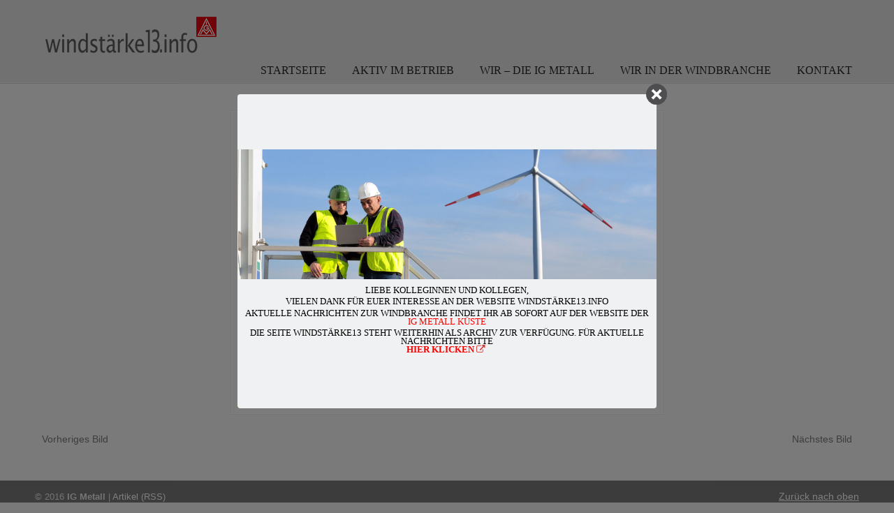

--- FILE ---
content_type: text/html; charset=UTF-8
request_url: https://www.xn--windstrke13-q8a.info/aero-ems-haren-kandidaten-zur-br-wahl-stellen-sich-vor/aero_ems_berens/
body_size: 33198
content:
<!DOCTYPE html PUBLIC "-//W3C//DTD XHTML 1.0 Transitional//EN" "http://www.w3.org/TR/xhtml1/DTD/xhtml1-transitional.dtd">
<html xmlns="http://www.w3.org/1999/xhtml" lang="de">

<head profile="http://gmpg.org/xfn/11">
<meta http-equiv="Content-Type" content="text/html; charset=UTF-8" />
<meta name="viewport" content="width=device-width, initial-scale=1.0" />
<title>aero_ems_berens &#8211; windstärke13.info</title>
<link rel='dns-prefetch' href='//s0.wp.com' />
<link rel='dns-prefetch' href='//secure.gravatar.com' />
<link rel='dns-prefetch' href='//maxcdn.bootstrapcdn.com' />
<link rel='dns-prefetch' href='//s.w.org' />
<link rel="alternate" type="application/rss+xml" title="windstärke13.info &raquo; Feed" href="https://www.xn--windstrke13-q8a.info/feed/" />
<link rel="alternate" type="application/rss+xml" title="windstärke13.info &raquo; Kommentar-Feed" href="https://www.xn--windstrke13-q8a.info/comments/feed/" />
<link rel="alternate" type="application/rss+xml" title="windstärke13.info &raquo; aero_ems_berens Kommentar-Feed" href="https://www.xn--windstrke13-q8a.info/aero-ems-haren-kandidaten-zur-br-wahl-stellen-sich-vor/aero_ems_berens/feed/" />
		<script type="text/javascript">
			window._wpemojiSettings = {"baseUrl":"https:\/\/s.w.org\/images\/core\/emoji\/2\/72x72\/","ext":".png","svgUrl":"https:\/\/s.w.org\/images\/core\/emoji\/2\/svg\/","svgExt":".svg","source":{"concatemoji":"https:\/\/www.xn--windstrke13-q8a.info\/wp-includes\/js\/wp-emoji-release.min.js?ver=4.6.29"}};
			!function(e,o,t){var a,n,r;function i(e){var t=o.createElement("script");t.src=e,t.type="text/javascript",o.getElementsByTagName("head")[0].appendChild(t)}for(r=Array("simple","flag","unicode8","diversity","unicode9"),t.supports={everything:!0,everythingExceptFlag:!0},n=0;n<r.length;n++)t.supports[r[n]]=function(e){var t,a,n=o.createElement("canvas"),r=n.getContext&&n.getContext("2d"),i=String.fromCharCode;if(!r||!r.fillText)return!1;switch(r.textBaseline="top",r.font="600 32px Arial",e){case"flag":return(r.fillText(i(55356,56806,55356,56826),0,0),n.toDataURL().length<3e3)?!1:(r.clearRect(0,0,n.width,n.height),r.fillText(i(55356,57331,65039,8205,55356,57096),0,0),a=n.toDataURL(),r.clearRect(0,0,n.width,n.height),r.fillText(i(55356,57331,55356,57096),0,0),a!==n.toDataURL());case"diversity":return r.fillText(i(55356,57221),0,0),a=(t=r.getImageData(16,16,1,1).data)[0]+","+t[1]+","+t[2]+","+t[3],r.fillText(i(55356,57221,55356,57343),0,0),a!=(t=r.getImageData(16,16,1,1).data)[0]+","+t[1]+","+t[2]+","+t[3];case"simple":return r.fillText(i(55357,56835),0,0),0!==r.getImageData(16,16,1,1).data[0];case"unicode8":return r.fillText(i(55356,57135),0,0),0!==r.getImageData(16,16,1,1).data[0];case"unicode9":return r.fillText(i(55358,56631),0,0),0!==r.getImageData(16,16,1,1).data[0]}return!1}(r[n]),t.supports.everything=t.supports.everything&&t.supports[r[n]],"flag"!==r[n]&&(t.supports.everythingExceptFlag=t.supports.everythingExceptFlag&&t.supports[r[n]]);t.supports.everythingExceptFlag=t.supports.everythingExceptFlag&&!t.supports.flag,t.DOMReady=!1,t.readyCallback=function(){t.DOMReady=!0},t.supports.everything||(a=function(){t.readyCallback()},o.addEventListener?(o.addEventListener("DOMContentLoaded",a,!1),e.addEventListener("load",a,!1)):(e.attachEvent("onload",a),o.attachEvent("onreadystatechange",function(){"complete"===o.readyState&&t.readyCallback()})),(a=t.source||{}).concatemoji?i(a.concatemoji):a.wpemoji&&a.twemoji&&(i(a.twemoji),i(a.wpemoji)))}(window,document,window._wpemojiSettings);
		</script>
		<style type="text/css">
img.wp-smiley,
img.emoji {
	display: inline !important;
	border: none !important;
	box-shadow: none !important;
	height: 1em !important;
	width: 1em !important;
	margin: 0 .07em !important;
	vertical-align: -0.1em !important;
	background: none !important;
	padding: 0 !important;
}
</style>
<link rel='stylesheet' id='pro-box-layoutpw_pl_fontawesome-css'  href='https://www.xn--windstrke13-q8a.info/wp-content/plugins/PW-Pro-Box-Layout-For-VC//css/fontawesome/font-awesome.css?ver=4.6.29' type='text/css' media='all' />
<link rel='stylesheet' id='pro-box-layoutpw_pl_framework-css'  href='https://www.xn--windstrke13-q8a.info/wp-content/plugins/PW-Pro-Box-Layout-For-VC//css/grid/style.css?ver=4.6.29' type='text/css' media='all' />
<link rel='stylesheet' id='pro-box-layoutpw_pl_public-css'  href='https://www.xn--windstrke13-q8a.info/wp-content/plugins/PW-Pro-Box-Layout-For-VC//css/public.css?ver=4.6.29' type='text/css' media='all' />
<link rel='stylesheet' id='pro-box-layoutpw_vs_custom_css-css'  href='https://www.xn--windstrke13-q8a.info/wp-content/plugins/PW-Pro-Box-Layout-For-VC//css/custom-css.css?ver=4.6.29' type='text/css' media='all' />
<link rel='stylesheet' id='font-awesome-css'  href='//maxcdn.bootstrapcdn.com/font-awesome/4.3.0/css/font-awesome.min.css?ver=4.6.29' type='text/css' media='all' />
<link rel='stylesheet' id='cm_ouibounce_css-css'  href='https://www.xn--windstrke13-q8a.info/wp-content/plugins/cm-pop-up-banners/shared/assets/css/ouibounce.css?ver=4.6.29' type='text/css' media='all' />
<style id='cm_ouibounce_css-inline-css' type='text/css'>

            #ouibounce-modal .modal {
                    width: 600px;
//                    min-height: 450px;
                    height: 450px;
                    background-color: #f0f1f2;
                    z-index: 1;
                    position: absolute;
                    margin: auto;
                    top: 0;
                    right: 0;
                    bottom: 0;
                    left: 0;
          					display: flex;
          					overflow: visible;
          					opacity: 1;
          					max-width: 85%;
          					max-height: 85%;
                    border-radius: 4px;
                    -webkit-animation: popin 1.0s;;
					-moz-animation: popin 1.0s;;
					-o-animation: popin 1.0s;;
                    animation: popin 1.0s;;
					align-items: center;justify-content: center;
                  }#ouibounce-modal .underlay {background-color: rgba(0,0,0,0.5);}#ouibounce-modal .modal .modal-body *:not(iframe) {
            max-width: 100%;
            height: auto;
            max-height: 99%;
        }
        #ouibounce-modal .modal .modal-body iframe {
                    display: flex;
                    align-items: center;
                    margin-bottom: 0;
        }
</style>
<link rel='stylesheet' id='contact-form-7-css'  href='https://www.xn--windstrke13-q8a.info/wp-content/plugins/contact-form-7/includes/css/styles.css?ver=4.6' type='text/css' media='all' />
<link rel='stylesheet' id='essential-grid-plugin-settings-css'  href='https://www.xn--windstrke13-q8a.info/wp-content/plugins/essential-grid/public/assets/css/settings.css?ver=2.1.0.1' type='text/css' media='all' />
<link rel='stylesheet' id='themepunchboxextcss-css'  href='https://www.xn--windstrke13-q8a.info/wp-content/plugins/essential-grid/public/assets/css/lightbox.css?ver=2.1.0.1' type='text/css' media='all' />
<link rel='stylesheet' id='rs-plugin-settings-css'  href='https://www.xn--windstrke13-q8a.info/wp-content/plugins/revslider/public/assets/css/settings.css?ver=5.2.6' type='text/css' media='all' />
<style id='rs-plugin-settings-inline-css' type='text/css'>
#rs-demo-id {}
</style>
<link rel='stylesheet' id='wp-pagenavi-css'  href='https://www.xn--windstrke13-q8a.info/wp-content/plugins/wp-pagenavi/pagenavi-css.css?ver=2.70' type='text/css' media='all' />
<link rel='stylesheet' id='u-design-reset-css'  href='https://www.xn--windstrke13-q8a.info/wp-content/themes/u-design/styles/common-css/reset.css?ver=1.0' type='text/css' media='screen' />
<link rel='stylesheet' id='u-design-text-css'  href='https://www.xn--windstrke13-q8a.info/wp-content/themes/u-design/styles/style1/css/text.css?ver=1.0' type='text/css' media='screen' />
<link rel='stylesheet' id='u-design-grid-960-css'  href='https://www.xn--windstrke13-q8a.info/wp-content/themes/u-design/styles/common-css/960.css?ver=1.0' type='text/css' media='screen' />
<link rel='stylesheet' id='u-design-superfish_menu-css'  href='https://www.xn--windstrke13-q8a.info/wp-content/themes/u-design/scripts/superfish-menu/css/superfish.css?ver=1.7.2' type='text/css' media='screen' />
<link rel='stylesheet' id='u-design-pretty_photo-css'  href='https://www.xn--windstrke13-q8a.info/wp-content/themes/u-design/scripts/prettyPhoto/css/prettyPhoto.css?ver=3.1.6' type='text/css' media='screen' />
<link rel='stylesheet' id='u-design-font-awesome-css'  href='https://www.xn--windstrke13-q8a.info/wp-content/themes/u-design/styles/common-css/font-awesome/css/font-awesome.min.css?ver=2.10.6' type='text/css' media='screen' />
<link rel='stylesheet' id='u-design-style-css'  href='https://www.xn--windstrke13-q8a.info/wp-content/themes/u-design/styles/style1/css/style.css?ver=2.10.6' type='text/css' media='screen' />
<link rel='stylesheet' id='u-design-custom-style-css'  href='https://www.xn--windstrke13-q8a.info/wp-content/themes/u-design/styles/custom/custom_style.css?ver=2.10.6.1578934841' type='text/css' media='screen' />
<link rel='stylesheet' id='u-design-responsive-css'  href='https://www.xn--windstrke13-q8a.info/wp-content/themes/u-design/styles/common-css/responsive.css?ver=2.10.6' type='text/css' media='screen' />
<link rel='stylesheet' id='u-design-fluid-css'  href='https://www.xn--windstrke13-q8a.info/wp-content/themes/u-design/styles/common-css/fluid.css?ver=2.10.6' type='text/css' media='screen' />
<link rel='stylesheet' id='u-design-style-orig-css'  href='https://www.xn--windstrke13-q8a.info/wp-content/themes/radixudesign/style.css?ver=2.10.6' type='text/css' media='screen' />
<!--[if lte IE 9]>
<link rel='stylesheet' id='u-design-ie9-css'  href='https://www.xn--windstrke13-q8a.info/wp-content/themes/u-design/styles/common-css/ie-all.css?ver=2.10.6' type='text/css' media='screen' />
<![endif]-->
<!--[if lte IE 7]>
<link rel='stylesheet' id='u-design-ie7-css'  href='https://www.xn--windstrke13-q8a.info/wp-content/themes/u-design/styles/common-css/ie6-7.css?ver=2.10.6' type='text/css' media='screen' />
<![endif]-->
<!-- Inline jetpack_facebook_likebox -->
<style id='jetpack_facebook_likebox-inline-css' type='text/css'>
.widget_facebook_likebox {
	overflow: hidden;
}

</style>
<link rel='stylesheet' id='jetpack_css-css'  href='https://www.xn--windstrke13-q8a.info/wp-content/plugins/jetpack/css/jetpack.css?ver=4.4.5' type='text/css' media='all' />
<script type='text/javascript' src='https://www.xn--windstrke13-q8a.info/wp-includes/js/jquery/jquery.js?ver=1.12.4'></script>
<script type='text/javascript' src='https://www.xn--windstrke13-q8a.info/wp-includes/js/jquery/jquery-migrate.min.js?ver=1.4.1'></script>
<script type='text/javascript'>
/* <![CDATA[ */
var related_posts_js_options = {"post_heading":"h4"};
/* ]]> */
</script>
<script type='text/javascript' src='https://www.xn--windstrke13-q8a.info/wp-content/plugins/jetpack/modules/related-posts/related-posts.js?ver=20150408'></script>
<script type='text/javascript' src='https://www.xn--windstrke13-q8a.info/wp-content/plugins/cm-pop-up-banners/shared/assets/js/ouibounce.js?ver=4.6.29'></script>
<script type='text/javascript'>
/* <![CDATA[ */
var popup_custom_data = {"content":"<div id=\"ouibounce-modal\" class=\"cm-popup-modal\">\r\n                <div class=\"underlay\"><\/div>\r\n                <div class=\"modal\">\r\n                <div id=\"close_button\" class=\"popupflyin-close-button\"><\/div>\r\n                  <div class=\"modal-body popupflyin-clicks-area \"><img class='wp-image-12351 size-large aligncenter' src='https:\/\/www.xn--windstrke13-q8a.info\/wp-content\/uploads\/2016\/08\/Download-Windbranche-e1578936561790-1024x317.jpg' width='600' height='186' \/>\r\n<h3 style='text-align: center;'><span style='color: #000000;'>Liebe Kolleginnen und Kollegen,<\/span><\/h3>\r\n<h3 style='text-align: center;'><span style='color: #000000;'>vielen Dank f\u00fcr Euer Interesse an der Website Windst\u00e4rke13.info<\/span><\/h3>\r\n<h3 style='text-align: center;'><span style='color: #000000;'>Aktuelle Nachrichten zur Windbranche findet Ihr ab sofort auf der Website der <span style='color: #ff0000;'><a style='color: #ff0000;' href='https:\/\/www.igmetall-kueste.de\/wind\/'>IG Metall K\u00fcste<\/a><\/span><\/span><\/h3>\r\n<h3 style='text-align: center;'><span style='color: #000000;'>Die Seite Windst\u00e4rke13 steht weiterhin als Archiv zur Verf\u00fcgung. F\u00fcr aktuelle Nachrichten bitte <strong><a style='color: #000000;' href='https:\/\/www.igmetall-kueste.de\/wind\/'><span style='color: #ff0000;'>HIER klicken<\/span> <i class='fa fa-external-link' style='color:#dd3333;'><\/i>\u00a0<\/a><\/strong><\/span><\/h3><\/div>\r\n                <\/div>\r\n              <\/div>","showMethod":"always","resetTime":"7","secondsToShow":"0","minDeviceWidth":"0"};
/* ]]> */
</script>
<script type='text/javascript' src='https://www.xn--windstrke13-q8a.info/wp-content/plugins/cm-pop-up-banners/shared/assets/js/popupCustom.js?ver=4.6.29'></script>
<script type='text/javascript'>
/* <![CDATA[ */
var clicks_watcher_data = {"countingMethod":"one","campaignId":"30903","bannerId":"3552607003","ajaxClickUrl":"https:\/\/www.xn--windstrke13-q8a.info\/wp-admin\/admin-ajax.php?action=cm_popupflyin_register_click"};
/* ]]> */
</script>
<script type='text/javascript' src='https://www.xn--windstrke13-q8a.info/wp-content/plugins/cm-pop-up-banners/shared/assets/js/clicksWatcher.js?ver=4.6.29'></script>
<script type='text/javascript' src='https://www.xn--windstrke13-q8a.info/wp-content/plugins/essential-grid/public/assets/js/lightbox.js?ver=2.1.0.1'></script>
<script type='text/javascript' src='https://www.xn--windstrke13-q8a.info/wp-content/plugins/essential-grid/public/assets/js/jquery.themepunch.tools.min.js?ver=2.1.0.1'></script>
<script type='text/javascript' src='https://www.xn--windstrke13-q8a.info/wp-content/plugins/revslider/public/assets/js/jquery.themepunch.revolution.min.js?ver=5.2.6'></script>
<!--[if lt IE 9]>
<script type='text/javascript' src='https://www.xn--windstrke13-q8a.info/wp-content/themes/u-design/scripts/respond.min.js?ver=1.4.2'></script>
<![endif]-->
<link rel='https://api.w.org/' href='https://www.xn--windstrke13-q8a.info/wp-json/' />
<link rel="EditURI" type="application/rsd+xml" title="RSD" href="https://www.xn--windstrke13-q8a.info/xmlrpc.php?rsd" />
<link rel="wlwmanifest" type="application/wlwmanifest+xml" href="https://www.xn--windstrke13-q8a.info/wp-includes/wlwmanifest.xml" /> 
<link rel='shortlink' href='https://wp.me/a9IEyR-1nZ' />
<link rel="alternate" type="application/json+oembed" href="https://www.xn--windstrke13-q8a.info/wp-json/oembed/1.0/embed?url=https%3A%2F%2Fwww.xn--windstrke13-q8a.info%2Faero-ems-haren-kandidaten-zur-br-wahl-stellen-sich-vor%2Faero_ems_berens%2F" />
<link rel="alternate" type="text/xml+oembed" href="https://www.xn--windstrke13-q8a.info/wp-json/oembed/1.0/embed?url=https%3A%2F%2Fwww.xn--windstrke13-q8a.info%2Faero-ems-haren-kandidaten-zur-br-wahl-stellen-sich-vor%2Faero_ems_berens%2F&#038;format=xml" />

			<!--/ Facebook Thumb Fixer Open Graph /-->
			<meta property="og:type" content="article" />
			<meta property="og:url" content="https://www.xn--windstrke13-q8a.info/aero-ems-haren-kandidaten-zur-br-wahl-stellen-sich-vor/aero_ems_berens/" />
			<meta property="og:title" content="aero_ems_berens" />
			<meta property="og:description" content="Ähnliche Beiträge" />
			<meta property="og:site_name" content="windstärke13.info" />
			<meta property="og:image" content="https://www.xn--windstrke13-q8a.info/wp-content/uploads/2016/10/responsive-slider2.png" />

			<meta itemscope itemtype="article" />
			<meta itemprop="description" content="Ähnliche Beiträge" />
			<meta itemprop="image" content="https://www.xn--windstrke13-q8a.info/wp-content/uploads/2016/10/responsive-slider2.png" />
			

		<script type="text/javascript">
			var ajaxRevslider;
			
			jQuery(document).ready(function() {
				// CUSTOM AJAX CONTENT LOADING FUNCTION
				ajaxRevslider = function(obj) {
				
					// obj.type : Post Type
					// obj.id : ID of Content to Load
					// obj.aspectratio : The Aspect Ratio of the Container / Media
					// obj.selector : The Container Selector where the Content of Ajax will be injected. It is done via the Essential Grid on Return of Content
					
					var content = "";

					data = {};
					
					data.action = 'revslider_ajax_call_front';
					data.client_action = 'get_slider_html';
					data.token = '22ef572b65';
					data.type = obj.type;
					data.id = obj.id;
					data.aspectratio = obj.aspectratio;
					
					// SYNC AJAX REQUEST
					jQuery.ajax({
						type:"post",
						url:"https://www.xn--windstrke13-q8a.info/wp-admin/admin-ajax.php",
						dataType: 'json',
						data:data,
						async:false,
						success: function(ret, textStatus, XMLHttpRequest) {
							if(ret.success == true)
								content = ret.data;								
						},
						error: function(e) {
							console.log(e);
						}
					});
					
					 // FIRST RETURN THE CONTENT WHEN IT IS LOADED !!
					 return content;						 
				};
				
				// CUSTOM AJAX FUNCTION TO REMOVE THE SLIDER
				var ajaxRemoveRevslider = function(obj) {
					return jQuery(obj.selector+" .rev_slider").revkill();
				};

				// EXTEND THE AJAX CONTENT LOADING TYPES WITH TYPE AND FUNCTION
				var extendessential = setInterval(function() {
					if (jQuery.fn.tpessential != undefined) {
						clearInterval(extendessential);
						if(typeof(jQuery.fn.tpessential.defaults) !== 'undefined') {
							jQuery.fn.tpessential.defaults.ajaxTypes.push({type:"revslider",func:ajaxRevslider,killfunc:ajaxRemoveRevslider,openAnimationSpeed:0.3});   
							// type:  Name of the Post to load via Ajax into the Essential Grid Ajax Container
							// func: the Function Name which is Called once the Item with the Post Type has been clicked
							// killfunc: function to kill in case the Ajax Window going to be removed (before Remove function !
							// openAnimationSpeed: how quick the Ajax Content window should be animated (default is 0.3)
						}
					}
				},30);
			});
		</script>
		
<link rel='dns-prefetch' href='//v0.wordpress.com'>
<link rel='dns-prefetch' href='//i0.wp.com'>
<link rel='dns-prefetch' href='//i1.wp.com'>
<link rel='dns-prefetch' href='//i2.wp.com'>
<style type='text/css'>img#wpstats{display:none}</style>		<style type="text/css">.recentcomments a{display:inline !important;padding:0 !important;margin:0 !important;}</style>
		<meta name="generator" content="Powered by Visual Composer - drag and drop page builder for WordPress."/>
<!--[if lte IE 9]><link rel="stylesheet" type="text/css" href="https://www.xn--windstrke13-q8a.info/wp-content/plugins/js_composer/assets/css/vc_lte_ie9.min.css" media="screen"><![endif]--><!--[if IE  8]><link rel="stylesheet" type="text/css" href="https://www.xn--windstrke13-q8a.info/wp-content/plugins/js_composer/assets/css/vc-ie8.min.css" media="screen"><![endif]--><script type="text/javascript" src="https://www.xn--windstrke13-q8a.info/wp-content/plugins/si-captcha-for-wordpress/captcha/si_captcha.js?ver=1765740727"></script>
<!-- begin SI CAPTCHA Anti-Spam - login/register form style -->
<style type="text/css">
.si_captcha_small { width:175px; height:45px; padding-top:10px; padding-bottom:10px; }
.si_captcha_large { width:250px; height:60px; padding-top:10px; padding-bottom:10px; }
img#si_image_com { border-style:none; margin:0; padding-right:5px; float:left; }
img#si_image_reg { border-style:none; margin:0; padding-right:5px; float:left; }
img#si_image_log { border-style:none; margin:0; padding-right:5px; float:left; }
img#si_image_side_login { border-style:none; margin:0; padding-right:5px; float:left; }
img#si_image_checkout { border-style:none; margin:0; padding-right:5px; float:left; }
img#si_image_jetpack { border-style:none; margin:0; padding-right:5px; float:left; }
img#si_image_bbpress_topic { border-style:none; margin:0; padding-right:5px; float:left; }
.si_captcha_refresh { border-style:none; margin:0; vertical-align:bottom; }
div#si_captcha_input { display:block; padding-top:15px; padding-bottom:5px; }
label#si_captcha_code_label { margin:0; }
input#si_captcha_code_input { width:65px; }
p#si_captcha_code_p { clear: left; padding-top:10px; }
.si-captcha-jetpack-error { color:#DC3232; }
</style>
<!-- end SI CAPTCHA Anti-Spam - login/register form style -->
<meta name="generator" content="Powered by Slider Revolution 5.2.6 - responsive, Mobile-Friendly Slider Plugin for WordPress with comfortable drag and drop interface." />
<link rel="pingback" href="https://www.xn--windstrke13-q8a.info/xmlrpc.php" />
<link rel="icon" href="https://i0.wp.com/www.xn--windstrke13-q8a.info/wp-content/uploads/2016/10/cropped-logo-512.png?fit=32%2C32&#038;ssl=1" sizes="32x32" />
<link rel="icon" href="https://i0.wp.com/www.xn--windstrke13-q8a.info/wp-content/uploads/2016/10/cropped-logo-512.png?fit=192%2C192&#038;ssl=1" sizes="192x192" />
<link rel="apple-touch-icon-precomposed" href="https://i0.wp.com/www.xn--windstrke13-q8a.info/wp-content/uploads/2016/10/cropped-logo-512.png?fit=180%2C180&#038;ssl=1" />
<meta name="msapplication-TileImage" content="https://i0.wp.com/www.xn--windstrke13-q8a.info/wp-content/uploads/2016/10/cropped-logo-512.png?fit=270%2C270&#038;ssl=1" />
<noscript><style type="text/css"> .wpb_animate_when_almost_visible { opacity: 1; }</style></noscript>


</head>
<body  itemtype="http://schema.org/WebPage" itemscope="itemscope" class="attachment single single-attachment postid-5331 attachmentid-5331 attachment-jpeg u-design-responsive-on  u-design-fixed-menu-on wpb-js-composer js-comp-ver-4.12 vc_responsive no_title_section">
    
    <div id="wrapper-1">
            <div id="top-wrapper">
<div itemtype="http://schema.org/WPHeader" itemscope="itemscope">                <div id="top-elements" class="container_24">
                    <div id="logo" class="grid_14">
                            <div class="site-name"><a title="windstärke13.info" href="https://www.xn--windstrke13-q8a.info">windstärke13.info</a></div>
                    </div>
                </div>
                <!-- end top-elements -->
            <div class="clear"></div>
            <div id="main-menu" itemtype="http://schema.org/SiteNavigationElement" itemscope="itemscope" >
                <div id="dropdown-holder" class="container_24">
<div id="navigation-menu" class="navigation-menu"><ul id="main-top-menu" class="sf-menu"><li id="menu-item-12336" class="menu-item menu-item-type-post_type menu-item-object-page menu-item-12336"><a href="https://www.xn--windstrke13-q8a.info/"><span>STARTSEITE</span></a></li>
<li id="menu-item-11629" class="menu-item menu-item-type-taxonomy menu-item-object-category menu-item-has-children menu-item-11629"><a href="https://www.xn--windstrke13-q8a.info/category/windbranche/"><span>AKTIV IM BETRIEB</span></a>
<ul class="sub-menu">
	<li id="menu-item-12439" class="menu-item menu-item-type-taxonomy menu-item-object-category menu-item-has-children menu-item-12439"><a href="https://www.xn--windstrke13-q8a.info/category/windbranche/"><span>Windbranche</span></a>
	<ul class="sub-menu">
		<li id="menu-item-13677" class="menu-item menu-item-type-post_type menu-item-object-page menu-item-13677"><a href="https://www.xn--windstrke13-q8a.info/downloadslinks/"><span>Downloads/Links</span></a></li>
	</ul>
</li>
	<li id="menu-item-11645" class="menu-item menu-item-type-taxonomy menu-item-object-category menu-item-11645"><a href="https://www.xn--windstrke13-q8a.info/category/neues-aus-den-betrieben/enercon/"><span>Enercon</span></a></li>
	<li id="menu-item-11646" class="menu-item menu-item-type-taxonomy menu-item-object-category menu-item-11646"><a href="https://www.xn--windstrke13-q8a.info/category/neues-aus-den-betrieben/senvion/"><span>Senvion</span></a></li>
	<li id="menu-item-11647" class="menu-item menu-item-type-taxonomy menu-item-object-category menu-item-11647"><a href="https://www.xn--windstrke13-q8a.info/category/neues-aus-den-betrieben/vestas/"><span>Vestas</span></a></li>
</ul>
</li>
<li id="menu-item-12337" class="menu-item menu-item-type-taxonomy menu-item-object-category menu-item-12337"><a href="https://www.xn--windstrke13-q8a.info/category/wir-die-ig-metall/"><span>WIR &#8211; DIE IG METALL</span></a></li>
<li id="menu-item-12338" class="menu-item menu-item-type-taxonomy menu-item-object-category menu-item-12338"><a href="https://www.xn--windstrke13-q8a.info/category/wir-in-der-windbranche/"><span>WIR IN DER WINDBRANCHE</span></a></li>
<li id="menu-item-11648" class="menu-item menu-item-type-post_type menu-item-object-page menu-item-has-children menu-item-11648"><a href="https://www.xn--windstrke13-q8a.info/kontakt/"><span>KONTAKT</span></a>
<ul class="sub-menu">
	<li id="menu-item-11649" class="menu-item menu-item-type-post_type menu-item-object-page menu-item-11649"><a title="impressum" href="https://www.xn--windstrke13-q8a.info/impressum/"><span>Impressum</span></a></li>
	<li id="menu-item-22255" class="menu-item menu-item-type-post_type menu-item-object-page menu-item-22255"><a href="https://www.xn--windstrke13-q8a.info/datenschutzerklaerung/"><span>Datenschutzerklärung</span></a></li>
</ul>
</li>
</ul></div>                </div>
                <!-- end dropdown-holder -->
            </div>
            <!-- end top-main-menu -->
</div>            </div>
            <!-- end top-wrapper -->
	<div class="clear"></div>
        
        <div id="sticky-menu-alias"></div>
	<div class="clear"></div>         <a id="sticky-menu-logo" href="https://www.xn--windstrke13-q8a.info" title="windstärke13.info"><img height="40" src="https://www.xn--windstrke13-q8a.info/wp-content/uploads/2016/10/WS-Logo-schmal2.png" alt="logo" /></a>
        

                <div id="page-content-title">
                    <div id="page-content-header" class="container_24">
              
                        <div id="page-title">
                                <h1 class="single-pagetitle entry-title" itemprop="headline">aero_ems_berens</h1>
                        </div>
                        <!-- end page-title --> 
                    </div>
                    <!-- end page-content-header -->
                </div>
                <!-- end page-content-title -->
                <div class="clear"></div>
	    <div id="page-content">
<div class="no-breadcrumbs-padding"></div>

<div id="content-container" class="container_24">
    <div id="main-content" class="grid_24">
	<div class="main-content-padding">
<div itemprop="mainContentOfPage"  itemtype="http://schema.org/Blog"  itemscope="itemscope">
		<div class="post-5331 attachment type-attachment status-inherit hentry" id="post-5331">
                    <div class="entry">
                        <div class="attachment">
                                                        <div style="text-align:center;"><div class="custom-frame-wrapper aligncenter"><div class="custom-frame-inner-wrapper"><div class="custom-frame-padding"><a rel="prettyPhoto" href="https://www.xn--windstrke13-q8a.info/wp-content/uploads/2014/07/aero_ems_berens.jpg"><img width="600" height="416" src="https://i2.wp.com/www.xn--windstrke13-q8a.info/wp-content/uploads/2014/07/aero_ems_berens.jpg?fit=600%2C416&amp;ssl=1" class="attachment-large size-large" alt="aero_ems_berens" srcset="https://i2.wp.com/www.xn--windstrke13-q8a.info/wp-content/uploads/2014/07/aero_ems_berens.jpg?w=800&amp;ssl=1 800w, https://i2.wp.com/www.xn--windstrke13-q8a.info/wp-content/uploads/2014/07/aero_ems_berens.jpg?resize=300%2C208&amp;ssl=1 300w, https://i2.wp.com/www.xn--windstrke13-q8a.info/wp-content/uploads/2014/07/aero_ems_berens.jpg?resize=768%2C532&amp;ssl=1 768w" sizes="(max-width: 600px) 100vw, 600px" /></a></div></div></div></div>                        </div>
                        

<div id='jp-relatedposts' class='jp-relatedposts' >
	<h3 class="jp-relatedposts-headline"><em>Ähnliche Beiträge</em></h3>
</div>
                        <div class="clear"></div>

                        <div class="navigation">
                            <div class="alignleft"><a href='https://www.xn--windstrke13-q8a.info/aero-ems-haren-kandidaten-zur-br-wahl-stellen-sich-vor/aero-ems-gruppe/'>Vorheriges Bild</a></div>
                            <div class="alignright"><a href='https://www.xn--windstrke13-q8a.info/aero-ems-haren-kandidaten-zur-br-wahl-stellen-sich-vor/aero_ems_grote/'>Nächstes Bild</a></div>
                        </div>
                        
                        <div class="clear"></div>
                        
		    </div>
		</div>


	    <div class="clear"></div>
            
</div>	</div><!-- end main-content-padding -->
    </div><!-- end main-content -->
</div><!-- end content-container -->

<div class="clear"></div>



</div><!-- end page-content -->

<div class="clear"></div>

            
            
            <div id="footer-bg">
		<div id="footer" class="container_24 footer-top">
<div itemtype="http://schema.org/WPFooter" itemscope="itemscope">		    <div id="footer_text" class="grid_20">
			<div>
© 2016 <strong>IG Metall</strong>				| <a href="https://www.xn--windstrke13-q8a.info/feed/">Artikel (RSS)</a>
			</div>
		    </div>
		    <div class="back-to-top">
			<a href="#top">Zurück nach oben</a>
		    </div>
</div>		</div>
            </div>
	    <!-- end footer-bg -->
            <div class="clear"></div>

    </div><!-- end wrapper-1 -->
    	<div style="display:none">
	</div>
<script type='text/javascript' src='https://www.xn--windstrke13-q8a.info/wp-content/plugins/jetpack/modules/photon/photon.js?ver=20130122'></script>
<script type='text/javascript' src='https://www.xn--windstrke13-q8a.info/wp-content/plugins/contact-form-7/includes/js/jquery.form.min.js?ver=3.51.0-2014.06.20'></script>
<script type='text/javascript'>
/* <![CDATA[ */
var _wpcf7 = {"recaptcha":{"messages":{"empty":"Bitte best\u00e4tige, dass du nicht eine Maschine bist."}},"cached":"1"};
/* ]]> */
</script>
<script type='text/javascript' src='https://www.xn--windstrke13-q8a.info/wp-content/plugins/contact-form-7/includes/js/scripts.js?ver=4.6'></script>
<script type='text/javascript' src='https://s0.wp.com/wp-content/js/devicepx-jetpack.js?ver=202550'></script>
<script type='text/javascript' src='https://secure.gravatar.com/js/gprofiles.js?ver=2025Decaa'></script>
<script type='text/javascript'>
/* <![CDATA[ */
var WPGroHo = {"my_hash":""};
/* ]]> */
</script>
<script type='text/javascript' src='https://www.xn--windstrke13-q8a.info/wp-content/plugins/jetpack/modules/wpgroho.js?ver=4.6.29'></script>
<script type='text/javascript' src='https://www.xn--windstrke13-q8a.info/wp-content/themes/u-design/scripts/prettyPhoto/js/jquery.prettyPhoto.js?ver=3.1.6'></script>
<script type='text/javascript'>
/* <![CDATA[ */
var pretty_photo_custom_params = {"window_width_to_disable_pp":"0","pretty_photo_style_theme":"light_rounded","disable_pretty_photo_gallery_overlay":null};
/* ]]> */
</script>
<script type='text/javascript' src='https://www.xn--windstrke13-q8a.info/wp-content/themes/u-design/scripts/prettyPhoto/custom_params.js?ver=3.1.6'></script>
<script type='text/javascript' src='https://www.xn--windstrke13-q8a.info/wp-content/themes/u-design/scripts/superfish-menu/js/superfish.combined.js?ver=1.7.2'></script>
<script type='text/javascript'>
/* <![CDATA[ */
var udesign_script_vars = {"search_widget_placeholder":"Tippen Sie Ihre Suchbegriffe ein","disable_smooth_scrolling_on_pages":null,"remove_fixed_menu_on_mobile":"yes"};
/* ]]> */
</script>
<script type='text/javascript' src='https://www.xn--windstrke13-q8a.info/wp-content/themes/u-design/scripts/script.js?ver=1.0'></script>
<script type='text/javascript' src='https://www.xn--windstrke13-q8a.info/wp-content/themes/u-design/scripts/responsive/meanmenu/jquery.meanmenu.min.js?ver=2.0.8'></script>
<script type='text/javascript'>
/* <![CDATA[ */
var udesign_responsive_menu_2_vars = {"menu_2_screen_width":"959"};
/* ]]> */
</script>
<script type='text/javascript' src='https://www.xn--windstrke13-q8a.info/wp-content/themes/u-design/scripts/responsive/meanmenu/jquery.meanmenu.options.js?ver=2.0.8'></script>
<script type='text/javascript'>
/* <![CDATA[ */
var jpfbembed = {"appid":"249643311490","locale":"de_DE"};
/* ]]> */
</script>
<script type='text/javascript' src='https://www.xn--windstrke13-q8a.info/wp-content/plugins/jetpack/_inc/facebook-embed.js'></script>
<script type='text/javascript' src='https://www.xn--windstrke13-q8a.info/wp-includes/js/wp-embed.min.js?ver=4.6.29'></script>
<script type='text/javascript' src='https://www.xn--windstrke13-q8a.info/wp-includes/js/comment-reply.min.js?ver=4.6.29'></script>
<script type='text/javascript' src='https://stats.wp.com/e-202550.js' async defer></script>
<script type='text/javascript'>
	_stq = window._stq || [];
	_stq.push([ 'view', {v:'ext',j:'1:4.4.5',blog:'143629377',post:'5331',tz:'1',srv:'www.xn--windstrke13-q8a.info'} ]);
	_stq.push([ 'clickTrackerInit', '143629377', '5331' ]);
</script>
        
</body>
</html>

--- FILE ---
content_type: text/css
request_url: https://www.xn--windstrke13-q8a.info/wp-content/plugins/PW-Pro-Box-Layout-For-VC//css/grid/style.css?ver=4.6.29
body_size: 18058
content:
/*!
 * Bootstrap v3.2.0 (http://getbootstrap.com)
 * Copyright 2011-2014 Twitter, Inc.
 * Licensed under MIT (https://github.com/twbs/bootstrap/blob/master/LICENSE)
 */

/*!
 * Generated using the Bootstrap Customizer (http://getbootstrap.com/customize/?id=e540d760a3023835db0d)
 * Config saved to config.json and https://gist.github.com/e540d760a3023835db0d
 */
/*! normalize.css v3.0.1 | MIT License | git.io/normalize */

/*BOX LAYOUT*/

.pl-maincontainer *, .pl-box-layout  *  {
  -webkit-box-sizing: border-box;
  -moz-box-sizing: border-box;
  box-sizing: border-box;
}
.pl-box-layout *:before, .pl-maincontainer *:before,
.pl-box-layout *:after, .pl-maincontainer *:after
 {
  -webkit-box-sizing: border-box;
  -moz-box-sizing: border-box;
  box-sizing: border-box;
}

/*POST LAYOUT*/
.pl-maincontainer *, .pl-post-cnt *  {
  -webkit-box-sizing: border-box;
  -moz-box-sizing: border-box;
  box-sizing: border-box;
}
.pl-post-cnt *:before, .pl-maincontainer *:before,
.pl-post-cnt *:after, .pl-maincontainer *:after
 {
  -webkit-box-sizing: border-box;
  -moz-box-sizing: border-box;
  box-sizing: border-box;
}

.pl-row {
  margin-left: -10px;
  margin-right: -10px;
}
.pl-col-xs-1, .pl-col-sm-1, .pl-col-md-1, .pl-col-lg-1, .pl-col-xs-2, .pl-col-sm-2, .pl-col-md-2, .pl-col-lg-2, .pl-col-xs-3, .pl-col-sm-3, .pl-col-md-3, .pl-col-lg-3, .pl-col-xs-4, .pl-col-sm-4, .pl-col-md-4, .pl-col-lg-4, .pl-col-xs-5, .pl-col-sm-5, .pl-col-md-5, .pl-col-lg-5, .pl-col-xs-6, .pl-col-sm-6, .pl-col-md-6, .pl-col-lg-6, .pl-col-xs-7, .pl-col-sm-7, .pl-col-md-7, .pl-col-lg-7, .pl-col-xs-8, .pl-col-sm-8, .pl-col-md-8, .pl-col-lg-8, .pl-col-xs-9, .pl-col-sm-9, .pl-col-md-9, .pl-col-lg-9, .pl-col-xs-10, .pl-col-sm-10, .pl-col-md-10, .pl-col-lg-10, .pl-col-xs-11, .pl-col-sm-11, .pl-col-md-11, .pl-col-lg-11, .pl-col-xs-12, .pl-col-sm-12, .pl-col-md-12, .pl-col-lg-12 {
  position: relative;
  min-height: 1px;
  padding-left: 10px;
  padding-right: 10px;
  margin-bottom:20px;
}
.pl-col-xs-1, .pl-col-xs-2, .pl-col-xs-3, .pl-col-xs-4, .pl-col-xs-5, .pl-col-xs-6, .pl-col-xs-7, .pl-col-xs-8, .pl-col-xs-9, .pl-col-xs-10, .pl-col-xs-11, .pl-col-xs-12 {
  float:none; 
vertical-align:top;
  display:inline-block;
  margin-left:-4px;
}
.pl-col-xs-12 {
  width: 100%;
}
.pl-col-xs-11 {
  width: 91.66666667%;
}
.pl-col-xs-10 {
  width: 83.33333333%;
}
.pl-col-xs-9 {
  width: 75%;
}
.pl-col-xs-8 {
  width: 66.66666667%;
}
.pl-col-xs-7 {
  width: 58.33333333%;
}
.pl-col-xs-6 {
  width: 50%;
}
.pl-col-xs-5 {
  width: 41.66666667%;
}
.pl-col-xs-4 {
  width: 33.33333333%;
}
.pl-col-xs-3 {
  width: 25%;
}
.pl-col-xs-2 {
  width: 16.66666667%;
}
.pl-col-xs-1 {
  width: 8.33333333%;
}
.pl-col-xs-pull-12 {
  right: 100%;
}
.pl-col-xs-pull-11 {
  right: 91.66666667%;
}
.pl-col-xs-pull-10 {
  right: 83.33333333%;
}
.pl-col-xs-pull-9 {
  right: 75%;
}
.pl-col-xs-pull-8 {
  right: 66.66666667%;
}
.pl-col-xs-pull-7 {
  right: 58.33333333%;
}
.pl-col-xs-pull-6 {
  right: 50%;
}
.pl-col-xs-pull-5 {
  right: 41.66666667%;
}
.pl-col-xs-pull-4 {
  right: 33.33333333%;
}
.pl-col-xs-pull-3 {
  right: 25%;
}
.pl-col-xs-pull-2 {
  right: 16.66666667%;
}
.pl-col-xs-pull-1 {
  right: 8.33333333%;
}
.pl-col-xs-pull-0 {
  right: auto;
}
.pl-col-xs-push-12 {
  left: 100%;
}
.pl-col-xs-push-11 {
  left: 91.66666667%;
}
.pl-col-xs-push-10 {
  left: 83.33333333%;
}
.pl-col-xs-push-9 {
  left: 75%;
}
.pl-col-xs-push-8 {
  left: 66.66666667%;
}
.pl-col-xs-push-7 {
  left: 58.33333333%;
}
.pl-col-xs-push-6 {
  left: 50%;
}
.pl-col-xs-push-5 {
  left: 41.66666667%;
}
.pl-col-xs-push-4 {
  left: 33.33333333%;
}
.pl-col-xs-push-3 {
  left: 25%;
}
.pl-col-xs-push-2 {
  left: 16.66666667%;
}
.pl-col-xs-push-1 {
  left: 8.33333333%;
}
.pl-col-xs-push-0 {
  left: auto;
}
.pl-col-xs-offset-12 {
  margin-left: 100%;
}
.pl-col-xs-offset-11 {
  margin-left: 91.66666667%;
}
.pl-col-xs-offset-10 {
  margin-left: 83.33333333%;
}
.pl-col-xs-offset-9 {
  margin-left: 75%;
}
.pl-col-xs-offset-8 {
  margin-left: 66.66666667%;
}
.pl-col-xs-offset-7 {
  margin-left: 58.33333333%;
}
.pl-col-xs-offset-6 {
  margin-left: 50%;
}
.pl-col-xs-offset-5 {
  margin-left: 41.66666667%;
}
.pl-col-xs-offset-4 {
  margin-left: 33.33333333%;
}
.pl-col-xs-offset-3 {
  margin-left: 25%;
}
.pl-col-xs-offset-2 {
  margin-left: 16.66666667%;
}
.pl-col-xs-offset-1 {
  margin-left: 8.33333333%;
}
.pl-col-xs-offset-0 {
  margin-left: 0%;
}
@media (min-width: 768px) {
  .pl-col-sm-1, .pl-col-sm-2, .pl-col-sm-3, .pl-col-sm-4, .pl-col-sm-5, .pl-col-sm-6, .pl-col-sm-7, .pl-col-sm-8, .pl-col-sm-9, .pl-col-sm-10, .pl-col-sm-11, .pl-col-sm-12 {
	float:none; 
    vertical-align:top;
	display:inline-block;
	margin-left:-4px;
  }
  .pl-col-sm-12 {
    width: 100%;
  }
  .pl-col-sm-11 {
    width: 91.66666667%;
  }
  .pl-col-sm-10 {
    width: 83.33333333%;
  }
  .pl-col-sm-9 {
    width: 75%;
  }
  .pl-col-sm-8 {
    width: 66.66666667%;
  }
  .pl-col-sm-7 {
    width: 58.33333333%;
  }
  .pl-col-sm-6 {
    width: 50%;
  }
  .pl-col-sm-5 {
    width: 41.66666667%;
  }
  .pl-col-sm-4 {
    width: 33.33333333%;
  }
  .pl-col-sm-3 {
    width: 25%;
  }
  .pl-col-sm-2 {
    width: 16.66666667%;
  }
  .pl-col-sm-1 {
    width: 8.33333333%;
  }
  .pl-col-sm-pull-12 {
    right: 100%;
  }
  .pl-col-sm-pull-11 {
    right: 91.66666667%;
  }
  .pl-col-sm-pull-10 {
    right: 83.33333333%;
  }
  .pl-col-sm-pull-9 {
    right: 75%;
  }
  .pl-col-sm-pull-8 {
    right: 66.66666667%;
  }
  .pl-col-sm-pull-7 {
    right: 58.33333333%;
  }
  .pl-col-sm-pull-6 {
    right: 50%;
  }
  .pl-col-sm-pull-5 {
    right: 41.66666667%;
  }
  .pl-col-sm-pull-4 {
    right: 33.33333333%;
  }
  .pl-col-sm-pull-3 {
    right: 25%;
  }
  .pl-col-sm-pull-2 {
    right: 16.66666667%;
  }
  .pl-col-sm-pull-1 {
    right: 8.33333333%;
  }
  .pl-col-sm-pull-0 {
    right: auto;
  }
  .pl-col-sm-push-12 {
    left: 100%;
  }
  .pl-col-sm-push-11 {
    left: 91.66666667%;
  }
  .pl-col-sm-push-10 {
    left: 83.33333333%;
  }
  .pl-col-sm-push-9 {
    left: 75%;
  }
  .pl-col-sm-push-8 {
    left: 66.66666667%;
  }
  .pl-col-sm-push-7 {
    left: 58.33333333%;
  }
  .pl-col-sm-push-6 {
    left: 50%;
  }
  .pl-col-sm-push-5 {
    left: 41.66666667%;
  }
  .pl-col-sm-push-4 {
    left: 33.33333333%;
  }
  .pl-col-sm-push-3 {
    left: 25%;
  }
  .pl-col-sm-push-2 {
    left: 16.66666667%;
  }
  .pl-col-sm-push-1 {
    left: 8.33333333%;
  }
  .pl-col-sm-push-0 {
    left: auto;
  }
  .pl-col-sm-offset-12 {
    margin-left: 100%;
  }
  .pl-col-sm-offset-11 {
    margin-left: 91.66666667%;
  }
  .pl-col-sm-offset-10 {
    margin-left: 83.33333333%;
  }
  .pl-col-sm-offset-9 {
    margin-left: 75%;
  }
  .pl-col-sm-offset-8 {
    margin-left: 66.66666667%;
  }
  .pl-col-sm-offset-7 {
    margin-left: 58.33333333%;
  }
  .pl-col-sm-offset-6 {
    margin-left: 50%;
  }
  .pl-col-sm-offset-5 {
    margin-left: 41.66666667%;
  }
  .pl-col-sm-offset-4 {
    margin-left: 33.33333333%;
  }
  .pl-col-sm-offset-3 {
    margin-left: 25%;
  }
  .pl-col-sm-offset-2 {
    margin-left: 16.66666667%;
  }
  .pl-col-sm-offset-1 {
    margin-left: 8.33333333%;
  }
  .pl-col-sm-offset-0 {
    margin-left: 0%;
  }
}
@media (min-width: 992px) {
  .pl-col-md-1, .pl-col-md-2, .pl-col-md-3, .pl-col-md-4, .pl-col-md-5, .pl-col-md-6, .pl-col-md-7, .pl-col-md-8, .pl-col-md-9, .pl-col-md-10, .pl-col-md-11, .pl-col-md-12 {
    float:none; 
vertical-align:top;
  display:inline-block;
  margin-left:-4px;
  }
  .pl-col-md-12 {
    width: 100%;
  }
  .pl-col-md-11 {
    width: 91.66666667%;
  }
  .pl-col-md-10 {
    width: 83.33333333%;
  }
  .pl-col-md-9 {
    width: 75%;
  }
  .pl-col-md-8 {
    width: 66.66666667%;
  }
  .pl-col-md-7 {
    width: 58.33333333%;
  }
  .pl-col-md-6 {
    width: 50%;
  }
  .pl-col-md-5 {
    width: 41.66666667%;
  }
  .pl-col-md-4 {
    width: 33.33333333%;
  }
  .pl-col-md-3 {
    width: 25%;
  }
  .pl-col-md-2 {
    width: 16.66666667%;
  }
  .pl-col-md-1 {
    width: 8.33333333%;
  }
  .pl-col-md-pull-12 {
    right: 100%;
  }
  .pl-col-md-pull-11 {
    right: 91.66666667%;
  }
  .pl-col-md-pull-10 {
    right: 83.33333333%;
  }
  .pl-col-md-pull-9 {
    right: 75%;
  }
  .pl-col-md-pull-8 {
    right: 66.66666667%;
  }
  .pl-col-md-pull-7 {
    right: 58.33333333%;
  }
  .pl-col-md-pull-6 {
    right: 50%;
  }
  .pl-col-md-pull-5 {
    right: 41.66666667%;
  }
  .pl-col-md-pull-4 {
    right: 33.33333333%;
  }
  .pl-col-md-pull-3 {
    right: 25%;
  }
  .pl-col-md-pull-2 {
    right: 16.66666667%;
  }
  .pl-col-md-pull-1 {
    right: 8.33333333%;
  }
  .pl-col-md-pull-0 {
    right: auto;
  }
  .pl-col-md-push-12 {
    left: 100%;
  }
  .pl-col-md-push-11 {
    left: 91.66666667%;
  }
  .pl-col-md-push-10 {
    left: 83.33333333%;
  }
  .pl-col-md-push-9 {
    left: 75%;
  }
  .pl-col-md-push-8 {
    left: 66.66666667%;
  }
  .pl-col-md-push-7 {
    left: 58.33333333%;
  }
  .pl-col-md-push-6 {
    left: 50%;
  }
  .pl-col-md-push-5 {
    left: 41.66666667%;
  }
  .pl-col-md-push-4 {
    left: 33.33333333%;
  }
  .pl-col-md-push-3 {
    left: 25%;
  }
  .pl-col-md-push-2 {
    left: 16.66666667%;
  }
  .pl-col-md-push-1 {
    left: 8.33333333%;
  }
  .pl-col-md-push-0 {
    left: auto;
  }
  .pl-col-md-offset-12 {
    margin-left: 100%;
  }
  .pl-col-md-offset-11 {
    margin-left: 91.66666667%;
  }
  .pl-col-md-offset-10 {
    margin-left: 83.33333333%;
  }
  .pl-col-md-offset-9 {
    margin-left: 75%;
  }
  .pl-col-md-offset-8 {
    margin-left: 66.66666667%;
  }
  .pl-col-md-offset-7 {
    margin-left: 58.33333333%;
  }
  .pl-col-md-offset-6 {
    margin-left: 50%;
  }
  .pl-col-md-offset-5 {
    margin-left: 41.66666667%;
  }
  .pl-col-md-offset-4 {
    margin-left: 33.33333333%;
  }
  .pl-col-md-offset-3 {
    margin-left: 25%;
  }
  .pl-col-md-offset-2 {
    margin-left: 16.66666667%;
  }
  .pl-col-md-offset-1 {
    margin-left: 8.33333333%;
  }
  .pl-col-md-offset-0 {
    margin-left: 0%;
  }
}
@media (min-width: 1200px) {
  .pl-col-lg-1, .pl-col-lg-2, .pl-col-lg-3, .pl-col-lg-4, .pl-col-lg-5, .pl-col-lg-6, .pl-col-lg-7, .pl-col-lg-8, .pl-col-lg-9, .pl-col-lg-10, .pl-col-lg-11, .pl-col-lg-12 {
    float:none; 
vertical-align:top;
  display:inline-block;
  margin-left:-4px;
  }
  .pl-col-lg-12 {
    width: 100%;
  }
  .pl-col-lg-11 {
    width: 91.66666667%;
  }
  .pl-col-lg-10 {
    width: 83.33333333%;
  }
  .pl-col-lg-9 {
    width: 75%;
  }
  .pl-col-lg-8 {
    width: 66.66666667%;
  }
  .pl-col-lg-7 {
    width: 58.33333333%;
  }
  .pl-col-lg-6 {
    width: 50%;
  }
  .pl-col-lg-5 {
    width: 41.66666667%;
  }
  .pl-col-lg-4 {
    width: 33.33333333%;
  }
  .pl-col-lg-3 {
    width: 25%;
  }
  .pl-col-lg-2 {
    width: 16.66666667%;
  }
  .pl-col-lg-1 {
    width: 8.33333333%;
  }
  .pl-col-lg-pull-12 {
    right: 100%;
  }
  .pl-col-lg-pull-11 {
    right: 91.66666667%;
  }
  .pl-col-lg-pull-10 {
    right: 83.33333333%;
  }
  .pl-col-lg-pull-9 {
    right: 75%;
  }
  .pl-col-lg-pull-8 {
    right: 66.66666667%;
  }
  .pl-col-lg-pull-7 {
    right: 58.33333333%;
  }
  .pl-col-lg-pull-6 {
    right: 50%;
  }
  .pl-col-lg-pull-5 {
    right: 41.66666667%;
  }
  .pl-col-lg-pull-4 {
    right: 33.33333333%;
  }
  .pl-col-lg-pull-3 {
    right: 25%;
  }
  .pl-col-lg-pull-2 {
    right: 16.66666667%;
  }
  .pl-col-lg-pull-1 {
    right: 8.33333333%;
  }
  .pl-col-lg-pull-0 {
    right: auto;
  }
  .pl-col-lg-push-12 {
    left: 100%;
  }
  .pl-col-lg-push-11 {
    left: 91.66666667%;
  }
  .pl-col-lg-push-10 {
    left: 83.33333333%;
  }
  .pl-col-lg-push-9 {
    left: 75%;
  }
  .pl-col-lg-push-8 {
    left: 66.66666667%;
  }
  .pl-col-lg-push-7 {
    left: 58.33333333%;
  }
  .pl-col-lg-push-6 {
    left: 50%;
  }
  .pl-col-lg-push-5 {
    left: 41.66666667%;
  }
  .pl-col-lg-push-4 {
    left: 33.33333333%;
  }
  .pl-col-lg-push-3 {
    left: 25%;
  }
  .pl-col-lg-push-2 {
    left: 16.66666667%;
  }
  .pl-col-lg-push-1 {
    left: 8.33333333%;
  }
  .pl-col-lg-push-0 {
    left: auto;
  }
  .pl-col-lg-offset-12 {
    margin-left: 100%;
  }
  .pl-col-lg-offset-11 {
    margin-left: 91.66666667%;
  }
  .pl-col-lg-offset-10 {
    margin-left: 83.33333333%;
  }
  .pl-col-lg-offset-9 {
    margin-left: 75%;
  }
  .pl-col-lg-offset-8 {
    margin-left: 66.66666667%;
  }
  .pl-col-lg-offset-7 {
    margin-left: 58.33333333%;
  }
  .pl-col-lg-offset-6 {
    margin-left: 50%;
  }
  .pl-col-lg-offset-5 {
    margin-left: 41.66666667%;
  }
  .pl-col-lg-offset-4 {
    margin-left: 33.33333333%;
  }
  .pl-col-lg-offset-3 {
    margin-left: 25%;
  }
  .pl-col-lg-offset-2 {
    margin-left: 16.66666667%;
  }
  .pl-col-lg-offset-1 {
    margin-left: 8.33333333%;
  }
  .pl-col-lg-offset-0 {
    margin-left: 0%;
  }
}




.pl-row:before,
.pl-row:after
 {
  content: " ";
  display: table;
}
.pl-row:after {
  clear: both;
}
.center-block {
  display: block;
  margin-left: auto;
  margin-right: auto;
}
.pull-right {
  float: right !important;
}
.pull-left {
  float: left !important;
}
.hide {
  display: none !important;
}
.show {
  display: block !important;
}
.invisible {
  visibility: hidden;
}
.text-hide {
  font: 0/0 a;
  color: transparent;
  text-shadow: none;
  background-color: transparent;
  border: 0;
}

.affix {
  position: fixed;
  -webkit-transform: translate3d(0, 0, 0);
  transform: translate3d(0, 0, 0);
}
@-ms-viewport {
  width: device-width;
}
.visible-xs,
.visible-sm,
.visible-md,
.visible-lg {
  display: none !important;
}
.visible-xs-block,
.visible-xs-inline,
.visible-xs-inline-block,
.visible-sm-block,
.visible-sm-inline,
.visible-sm-inline-block,
.visible-md-block,
.visible-md-inline,
.visible-md-inline-block,
.visible-lg-block,
.visible-lg-inline,
.visible-lg-inline-block {
  display: none !important;
}
@media (max-width: 767px) {
  .visible-xs {
    display: block !important;
  }
  table.visible-xs {
    display: table;
  }
  tr.visible-xs {
    display: table-row !important;
  }
  th.visible-xs,
  td.visible-xs {
    display: table-cell !important;
  }
}
@media (max-width: 767px) {
  .visible-xs-block {
    display: block !important;
  }
}
@media (max-width: 767px) {
  .visible-xs-inline {
    display: inline !important;
  }
}
@media (max-width: 767px) {
  .visible-xs-inline-block {
    display: inline-block !important;
  }
}
@media (min-width: 768px) and (max-width: 991px) {
  .visible-sm {
    display: block !important;
  }
  table.visible-sm {
    display: table;
  }
  tr.visible-sm {
    display: table-row !important;
  }
  th.visible-sm,
  td.visible-sm {
    display: table-cell !important;
  }
}
@media (min-width: 768px) and (max-width: 991px) {
  .visible-sm-block {
    display: block !important;
  }
}
@media (min-width: 768px) and (max-width: 991px) {
  .visible-sm-inline {
    display: inline !important;
  }
}
@media (min-width: 768px) and (max-width: 991px) {
  .visible-sm-inline-block {
    display: inline-block !important;
  }
}
@media (min-width: 992px) and (max-width: 1199px) {
  .visible-md {
    display: block !important;
  }
  table.visible-md {
    display: table;
  }
  tr.visible-md {
    display: table-row !important;
  }
  th.visible-md,
  td.visible-md {
    display: table-cell !important;
  }
}
@media (min-width: 992px) and (max-width: 1199px) {
  .visible-md-block {
    display: block !important;
  }
}
@media (min-width: 992px) and (max-width: 1199px) {
  .visible-md-inline {
    display: inline !important;
  }
}
@media (min-width: 992px) and (max-width: 1199px) {
  .visible-md-inline-block {
    display: inline-block !important;
  }
}
@media (min-width: 1200px) {
  .visible-lg {
    display: block !important;
  }
  table.visible-lg {
    display: table;
  }
  tr.visible-lg {
    display: table-row !important;
  }
  th.visible-lg,
  td.visible-lg {
    display: table-cell !important;
  }
}
@media (min-width: 1200px) {
  .visible-lg-block {
    display: block !important;
  }
}
@media (min-width: 1200px) {
  .visible-lg-inline {
    display: inline !important;
  }
}
@media (min-width: 1200px) {
  .visible-lg-inline-block {
    display: inline-block !important;
  }
}
@media (max-width: 767px) {
  .hidden-xs {
    display: none !important;
  }
}
@media (min-width: 768px) and (max-width: 991px) {
  .hidden-sm {
    display: none !important;
  }
}
@media (min-width: 992px) and (max-width: 1199px) {
  .hidden-md {
    display: none !important;
  }
}
@media (min-width: 1200px) {
  .hidden-lg {
    display: none !important;
  }
}
.visible-print {
  display: none !important;
}
@media print {
  .visible-print {
    display: block !important;
  }
  table.visible-print {
    display: table;
  }
  tr.visible-print {
    display: table-row !important;
  }
  th.visible-print,
  td.visible-print {
    display: table-cell !important;
  }
}
.visible-print-block {
  display: none !important;
}
@media print {
  .visible-print-block {
    display: block !important;
  }
}
.visible-print-inline {
  display: none !important;
}
@media print {
  .visible-print-inline {
    display: inline !important;
  }
}
.visible-print-inline-block {
  display: none !important;
}
@media print {
  .visible-print-inline-block {
    display: inline-block !important;
  }
}
@media print {
  .hidden-print {
    display: none !important;
  }
}


--- FILE ---
content_type: text/css
request_url: https://www.xn--windstrke13-q8a.info/wp-content/plugins/PW-Pro-Box-Layout-For-VC//css/public.css?ver=4.6.29
body_size: 31239
content:
/**********************************************
******************Public CSS*******************
**********************************************/
.pl-box-layout img{ 		
	width:100%;		
	height:auto; 		
}
.pl-car-item .pl-col-md-3{ margin-left:-4px;}
.pl-box-layout{
	display:inline-block;
	width:100%;
}
.pl-thumbnail-overlay{ 
	position:absolute;
	top:0;
	left:0;
	width:100%;
	height:100%;
	opacity:0;
	background-color:rgba(0,0,0,0.2);
	transition:0.5s;
	z-index:999;
}
.pl-box-fitem:hover .pl-thumbnail-overlay, .pl-sitem  .pl-sitem-item:hover .pl-thumbnail-overlay{
	opacity:1;
}


/* Share And Zoom */
.pl-box-fitem .pl-zoom-quick-btn , .pl-sitem  .pl-sitem-item .pl-zoom-quick-btn{
	position:absolute;
	z-index:99;
	
	-webkit-transition: all 0.3s ease-out;
	-moz-transition: all 0.3s ease-out;
	-o-transition: all 0.3s ease-out;
	-ms-transition: all 0.3s ease-out;	
}
.pl-box-fitem  .pl-zoom-quick-btn > a , .pl-box-fitem  .pl-zoom-quick-btn > div.pl-zoom-gallery,
.pl-sitem  .pl-sitem-item   .pl-zoom-quick-btn > a , .pl-sitem  .pl-sitem-item   .pl-zoom-quick-btn > div.pl-zoom-gallery
{
	color:#444;
	background-color:rgba(255,255,255,0.8);
	display:inline-block;
	text-align:center;
	width:26px;
	height:26px;
	line-height:26px;
	cursor:pointer;
	margin:0 5px; 
	
	-webkit-box-sizing:content-box;
	-moz-box-sizing:content-box;
	box-sizing:content-box;
	
	-webkit-transition: all 0.3s ease-out;
	-moz-transition: all 0.3s ease-out;
	-o-transition: all 0.3s ease-out;
	-ms-transition: all 0.3s ease-out;	
}
.pl-box-fitem  .pl-zoom-quick-btn > div.pl-zoom-gallery a:first-child,
.pl-sitem  .pl-sitem-item   .pl-zoom-quick-btn > div.pl-zoom-gallery a:first-child
{ 
	color:#000;
}

.pl-box-fitem  .pl-zoom-quick-btn  > a:hover,.pl-box-fitem  .pl-zoom-quick-btn  > div.pl-zoom-gallery:hover,
.pl-sitem  .pl-sitem-item   .pl-zoom-quick-btn  > a:hover,.pl-sitem  .pl-sitem-item    .pl-zoom-quick-btn  > div.pl-zoom-gallery:hover
{
	background-color:rgba(255,255,255,0.6);;
}
.pl-box-fitem  .pl-zoom-quick-btn > div.pl-zoom-gallery:hover a:first-child,
.pl-sitem  .pl-sitem-item  .pl-zoom-quick-btn > div.pl-zoom-gallery:hover a:first-child
{ 
	color:#fff; 
}


.pl-box-fitem  .pl-zoom-quick-btn > a i, .pl-box-fitem  .pl-zoom-quick-btn > div.pl-zoom-gallery i,
.pl-sitem  .pl-sitem-item  .pl-zoom-quick-btn > a i, .pl-sitem  .pl-sitem-item  .pl-zoom-quick-btn > div.pl-zoom-gallery i
{ 
	line-height:26px;
	font-size:14px;
    vertical-align: top;
}


.pl-share-btn.pl-circle-icon a, .pl-zoom-quick-btn.pl-circle-icon a, .pl-zoom-quick-btn.pl-circle-icon  div.pl-zoom-gallery{
	-webkit-border-radius:50%;
	-moz-border-radius:50%;
	border-radius:50%;
}

.pl-zoom-quick-btn.pl-bottom-left{
	bottom:-40px;
	left:10px!important;
	right:auto;
}
.pl-zoom-quick-btn.pl-bottom-right{
	bottom:-40px;
	right:10px!important;
}
.pl-box-fitem:hover .pl-zoom-quick-btn.pl-bottom-right, .pl-box-fitem:hover .pl-zoom-quick-btn.pl-bottom-left{
	bottom:10px;
}


.pl-zoom-quick-btn.pl-top-left{
	top:-40px;
	left:10px!important;
	right:auto;
}
.pl-zoom-quick-btn.pl-top-right{
	top:-40px;
	right:10px!important;
}
.pl-box-fitem:hover .pl-zoom-quick-btn.pl-top-right, .pl-box-fitem:hover .pl-zoom-quick-btn.pl-top-left{
	top:10px;
}

.pl-zoom-quick-btn.pl-center-center-bottom{
	bottom:-40px;
	width: 100%;
    text-align: center;
}
.pl-box-fitem:hover .pl-zoom-quick-btn.pl-center-center-bottom,
.pl-sitem  .pl-sitem-item:hover .pl-zoom-quick-btn.pl-center-center-bottom
{
	bottom:50%;
	margin-bottom:-13px;
}


.pl-zoom-quick-btn.pl-center-center-top{
	top:-40px;
	width: 100%;
    text-align: center;
}
.pl-box-fitem:hover .pl-zoom-quick-btn.pl-center-center-top,
.pl-sitem  .pl-sitem-item:hover .pl-zoom-quick-btn.pl-center-center-top{
	top:50%;
	margin-top:-13px;
}
.pl-zoom-quick-btn.pl-center-center-fade{
	top:50%;
	margin-top:-13px;
	width: 100%;
    text-align: center;
	opacity:0;
	
	-webkit-transform: scale3d(1.35,1.35,1.35);
    -moz-transform: scale3d(1.35,1.35,1.35);
    -ms-transform: scale3d(1.35,1.35,1.35);
    -o-transform: scale3d(1.35,1.35,1.35);
    transform: scale3d(1.35,1.35,1.35);
	z-index:9999;
}
	
.pl-box-fitem:hover .pl-zoom-quick-btn.pl-center-center-fade,
.pl-sitem  .pl-sitem-item:hover .pl-zoom-quick-btn.pl-center-center-fade{
	opacity:1;	
	
	-webkit-transform: scale3d(1,1,1);
    -moz-transform: scale3d(1,1,1);
    -ms-transform: scale3d(1,1,1);
    -o-transform: scale3d(1,1,1);
    transform: scale3d(1,1,1);
}

/***********************************
*********PUBLIC STYLES**************
***********************************/
 .pl-over-category{
	position:absolute;
	top:10px;
	left:10px;
	z-index:999;
	
}
.pl-over-category a{
	text-transform:capitalize;
	text-decoration:none!important;
	color:#fff!important;
	font-size:11px;
	padding:5px 10px;
	margin-right:5px;
	background-color:#444;
	border:none!important;
}
.pl-cat-meta {
    margin: 5 20px;
    display: block;
	position:relative;
}
.pl-cat-meta .pl-meta-item{  
	margin-bottom:5px; 
}
.pl-cat-meta .pl-meta-item i {  
	margin-right:5px;
	font-size:12px;
	color:#bdbdbd;
}
.pl-cat-meta  .pl-meta-item a { 
	display:inline-block;
	color:#fff; 
	padding:5px 10px;
	text-decoration:none; 
	text-transform:uppercase;
	font-size:9px;
	background-color:#444;
	margin-right:10px;
	border:none!important;
}

.pl-title a{
	
	margin:0;
    display: block;
    text-decoration: none;
    font-size: 20px;
    font-weight: bold;
    text-transform: inherit;
    color: #444;
	border:none!important;
}
.pl-meta{ margin-bottom:5px;line-height:0;}
.pl-meta .pl-meta-item{  
	display:inline-block; 
	margin-right:15px; 
	margin-bottom:5px; 
}
.pl-meta .pl-meta-item i {  
	margin-right:5px;
	font-size:11px;
	color:#bdbdbd;
}

.pl-meta .pl-meta-item a , .pl-meta .pl-meta-item .meta-text{ 
	color:#bdbdbd; 
	text-decoration:none; 
	text-transform:inherit;
	font-size:11px;
	border:none!important;
}
.pl-meta-spil{
	display:inline-block;
	margin:0 5px;
	font-size:11px;
	color:#bdbdbd; 
}

.pl-meta .pl-meta-item .pl-meta-spil:last-child{
	display:none;
}
.pl-excerpt{
	color:#b3b3b3;
	font-size:13px;
}
.pl-excerpt p{
	margin:0;
	font-size:13px;
}

.pl-buttons{ 
	margin:0;  
	display:inline-block;
	line-height:26px;
}
.pl-buttons .pl-readmore-btn{ 
	display:inline-block;
	color:#444;
	width:100%;
	cursor:pointer;
	text-transform:uppercase;
	font-size:12px;
	border:2px solid #444;
	padding:0 10px;
	-webkit-transition: all 0.3s ease-out;
	-moz-transition: all 0.3s ease-out;
	-o-transition: all 0.3s ease-out;
	-ms-transition: all 0.3s ease-out;
}
.pl-buttons .pl-readmore-btn:hover{
	color:#444;
	background-color:#fff;
	opacity:0.85;
}



/*Outer Description Layout*/
.pl-box-fitem {
	position:relative;
    background-color: transparent;
	overflow:hidden;
}

/**********************************************
********Layout One***********
**********************************************/

.pl-box-fitem-layout-1 .pl-outer-details {
    padding: 15px 0 15px;
}
.pl-box-fitem-layout-1 .pl-title {
    margin-bottom:15px;
}	
.pl-box-fitem-layout-1 .pl-meta{ 
	margin-bottom:15px;
}
.pl-box-fitem-layout-1 .pl-excerpt{
	margin-bottom:15px;  
	text-align:left;
}

.pl-box-fitem-layout-1 .pl-buttons{ 
	margin:0px;  
}
.pl-box-fitem-layout-1 .pl-buttons .pl-readmore-btn{
	padding:0px;
	border:none!important;
	font-weight:bold;
}
/**************************************************
*******************LAYOUT TWO********************
**************************************************/
.pl-box-fitem-layout-2 .pl-thumbnail {
    position:relative;
}
.pl-box-fitem-layout-2 .pl-outer-details{
	position:relative;
	text-align:center;
	background-color: #fff;	
    padding:10px;
	width:90%;
	margin:-70px auto 0;
	z-index:9999;
}
 
.pl-box-fitem-layout-2 .pl-cat-meta{  
	margin-top: -20px;
    margin-bottom: 10px;
}
.pl-box-fitem-layout-2 .pl-title{
	margin-bottom:10px;
}
.pl-box-fitem-layout-2 .pl-meta{
	margin-bottom:10px;
}
.pl-box-fitem-layout-2 .pl-excerpt{
	margin-bottom:10px;
}
.pl-box-fitem-layout-2 .pl-buttons{
	margin-bottom:10px;
}
.pl-box-fitem-layout-2 .pl-buttons .pl-readmore-btn{ 
	color:#fff;
	border:2px solid #444;
	padding:0px 15px;
	background-color:#444;
    -moz-border-radius: 20px;
	-webkit-border-radius: 20px;
	border-radius: 20px;

}
.pl-box-fitem-layout-2 .pl-buttons .pl-readmore-btn:hover{
	color:#444;
	background-color:#fff;
}

/**************************************************
*******************LAYOUT THREE********************
**************************************************/
.pl-box-fitem-layout-3 .pl-outer-details {
	position:absolute;
	z-index:999;
	padding:0 20px;
	width:100%;
}
.pl-box-fitem-layout-3 .pl-outer-details{
	bottom:0;
	-webkit-transition: -webkit-transform 0.35s, color 0.35s;
    transition: transform 0.35s, color 0.35s;
}
.pl-box-fitem-layout-3 .pl-cat-meta { 
	margin:5px 0;
}
.pl-box-fitem-layout-3 .pl-over-category{	
	top:20px;
	left:20px;
}
.pl-box-fitem-layout-3 .pl-meta{
	margin-bottom:10px;
}
.pl-box-fitem-layout-3 .pl-title a{		
	margin-bottom:10px;		
}
.pl-box-fitem-layout-3 .pl-cat-meta .pl-meta-item i , .pl-box-fitem-layout-3 .pl-cat-meta  .pl-meta-item a, 
.pl-box-fitem-layout-3 .pl-meta .pl-meta-item i ,.pl-box-fitem-layout-3 .pl-meta .pl-meta-item a , 
.pl-box-fitem-layout-3 .pl-meta .pl-meta-item .meta-text ,
.pl-box-fitem-layout-3 .pl-excerpt,
.pl-box-fitem-layout-3 .pl-title a{  
	color:#fff;
}
.pl-box-fitem-layout-3 .pl-excerpt{
	margin-bottom:10px;
}

.pl-box-fitem-layout-3 .pl-buttons{ 
	margin-bottom:15px;  
	display:inline-block;
}
.pl-box-fitem-layout-3 .pl-buttons .pl-readmore-btn{ 
	color:#444;
	padding:0 10px;
	background-color:#fff;
	border:none!important;
}
.pl-box-fitem-layout-3 .pl-buttons .pl-readmore-btn:hover{
	color:#cacaca;
	border-color:#cacaca;
}
.pl-box-fitem-layout-3 .pl-share-cnt{
	margin: 15px 0 0 0;
    float: right;
}
.pl-box-fitem-layout-3 .pl-share-btn a{
	color:#cacaca;
}



/********************************
*****SECOND ITEMS Layout One*****
********************************/
.pl-sitem.pl-sitem-layout-1{
    background-color: transparent;
    display: inline-block;
    width: 100%;
    box-sizing: border-box;
    border-top: 1px solid #ebebeb;
	padding-top:20px;
}

.pl-sitem.pl-sitem-layout-1  .pl-sitem-item{
	display:inline-block;
	width:100%;
	
	-webkit-transition: all 0.35s ease-out;
	-moz-transition: all 0.35s ease-out;
	-o-transition: all 0.35s ease-out;
	-ms-transition: all 0.35s ease-out;
}

.pl-sitem-layout-1 .pl-sitem-item  .pl-thumbnail{
	width:100px;
	float:left;
}
.pl-sitem-layout-1 .pl-sitem-content {
    margin-left: 120px;
}
.pl-sitem-layout-1 .pl-sitem-content .pl-title{
	margin-bottom:10px;
}
.pl-sitem-layout-1 .pl-sitem-content .pl-title a{
	font-size:13px;
}
.pl-sitem-layout-1 .pl-sitem-content  .pl-meta .pl-meta-item a , .pl-sitem-layout-1 .pl-sitem-content  .pl-meta .pl-meta-item .meta-text , .pl-sitem-layout-1 .pl-sitem-content  .pl-meta .pl-meta-item  i{ 
	font-size:10px;
}
.pl-sitem-layout-1 .pl-sitem-content  .pl-excerpt, .pl-sitem-layout-1 .pl-sitem-content  .pl-excerpt p{
	font-size:11px;
}
/*******LAYOUT 1 NO-IMAGE******/
.pl-no-image  .pl-thumbnail{
	display:none;
}
.pl-no-image  .pl-sitem-content{
	margin-left:0;
}
/********************************
*****SECOND ITEMS Layout Two*****
********************************/
.pl-sitem.pl-sitem-layout-2{
	padding:20px 0px;
    
    display: inline-block;
    width: 100%;
    border-top:1px solid #ddd;
	box-sizing: border-box;
	
}

.pl-sitem.pl-sitem-layout-2  .pl-sitem-item{
	display:inline-block;
     width:100%;
	padding: 0;
	
	-webkit-transition: all 0.35s ease-out;
	-moz-transition: all 0.35s ease-out;
	-o-transition: all 0.35s ease-out;
	-ms-transition: all 0.35s ease-out;
}

.pl-sitem-layout-2 .pl-thumbnail {
    position:relative;
}
.pl-sitem-layout-2 .pl-sitem-content{
	position:relative;
	text-align:center;
	background-color: #fff;	
    padding:10px 10px 0 10px;
	width:90%;
	margin:-30px auto 0;
	z-index:9999;
}


.pl-sitem-layout-2 .pl-sitem-content  .pl-title a{
	font-size:13px;
}
.pl-sitem-layout-2 .pl-meta{
	margin-top:5px;
}
.pl-sitem-layout-2 .pl-sitem-content  .pl-meta .pl-meta-item a , 
.pl-sitem-layout-2 .pl-sitem-content  .pl-meta .pl-meta-item .meta-text , 
.pl-sitem-layout-2 .pl-sitem-content  .pl-meta .pl-meta-item  i{ 
	font-size:10px;
}
.pl-sitem-layout-2 .pl-sitem-content  .pl-excerpt, 
.pl-sitem-layout-2 .pl-sitem-content  .pl-excerpt p{
	font-size:11px;
}

/********************************
*****SECOND ITEMS Layout THREE*****
********************************/
.pl-sitem.pl-sitem-layout-3{
	padding:20px 0px;
   
    display: inline-block;
    width: 100%;
    border-top:1px solid #ebebeb;
	box-sizing: border-box;
	
}

.pl-sitem.pl-sitem-layout-3  .pl-sitem-item{
	display:inline-block;
    width: 100%;
	padding: 0;
	
	-webkit-transition: all 0.35s ease-out;
	-moz-transition: all 0.35s ease-out;
	-o-transition: all 0.35s ease-out;
	-ms-transition: all 0.35s ease-out;
}

.pl-sitem-layout-3 .pl-thumbnail {
    position:relative;
}
.pl-sitem-layout-3 .pl-sitem-content{
	position:relative;
	text-align:left;
	background-color: transparent;	
	padding:10px 0
}

.pl-sitem-layout-3 .pl-sitem-content  .pl-title{
	margin-bottom:10px;
}
.pl-sitem-layout-3 .pl-sitem-content  .pl-title a{
	font-size:13px;
	
}
.pl-sitem-layout-3 .pl-meta{
	margin-bottom:10px;
}
.pl-sitem-layout-3 .pl-sitem-content  .pl-meta .pl-meta-item a , 
.pl-sitem-layout-3 .pl-sitem-content  .pl-meta .pl-meta-item .meta-text , 
.pl-sitem-layout-3 .pl-sitem-content  .pl-meta .pl-meta-item  i{ 
	font-size:10px;
}
.pl-sitem-layout-3 .pl-sitem-content  .pl-excerpt, 
.pl-sitem-layout-3 .pl-sitem-content  .pl-excerpt p{
	font-size:11px;
	margin-bottom:10px;
}
/**************************************************
*******************SECOND ITEMS Layout FOURE********************
**************************************************/
.pl-sitem.pl-sitem-layout-4 {
    background-color: transparent ;
    display: inline-block;
    width: 100%;
    box-sizing: border-box;
    border-top: 1px solid #ebebeb;
    padding-top: 20px;
}
.pl-sitem-layout-4  .pl-sitem-item{
	position:relative;
	width: 100%;
}
.pl-sitem-layout-4 .pl-outer-details, .pl-sitem-layout-4 .pl-sitem-content{
	position:absolute;
	z-index:999;
	padding:0 20px;
	width:100%;
	bottom:0;
	-webkit-transition: -webkit-transform 0.35s, color 0.35s;
    transition: transform 0.35s, color 0.35s;
	
	-moz-box-sizing:border-box;
	-webkit-box-sizing:border-box;
	box-sizing:border-box;
}
.pl-sitem-layout-4 .pl-title  { 
	margin-bottom:10px;
}
.pl-sitem-layout-4 .pl-over-category{	
	top:20px;
	left:20px;
}
.pl-sitem-layout-4  .pl-title a{
	font-size:13px;
}
.pl-sitem-layout-4 .pl-meta{
	margin-bottom:10px;
}
.pl-sitem-layout-4 .pl-cat-meta .pl-meta-item i , .pl-sitem-layout-4 .pl-cat-meta  .pl-meta-item a, 
.pl-sitem-layout-4 .pl-meta .pl-meta-item i ,.pl-sitem-layout-4 .pl-meta .pl-meta-item a , 
.pl-sitem-layout-4 .pl-meta .pl-meta-item .meta-text ,
.pl-sitem-layout-4 .pl-excerpt,
.pl-sitem-layout-4 .pl-title a{  
	color:#fff;
}
.pl-sitem-layout-4 .pl-excerpt{
	margin-bottom:10px;
}

.pl-sitem-layout-4 .pl-buttons{ 
	margin-bottom:15px;  
	display:inline-block;
}
.pl-sitem-layout-4 .pl-buttons .pl-readmore-btn{ 
	color:#444;
	padding:0 10px;
	background-color:#fff;
	border:none!important;
}
.pl-sitem-layout-4 .pl-buttons .pl-readmore-btn:hover{
	color:#cacaca;
	border-color:#cacaca;
}
.pl-sitem-layout-4 .pl-share-cnt{
	margin: 15px 0 0 0;
    float: right;
}
.pl-sitem-layout-4 .pl-share-btn a{
	color:#cacaca;
}






/*Box Layout 2*/
.pl-box-layout2 .pl-box-bigitem-cnt{
	display:table-cell;
	margin-bottom:0;
	padding-left:0px;
	padding-right:10px;
	width: 50%;
    vertical-align: top;
    
}
.pl-box-layout2 .pl-box-smallitem-cnt{
	display:table-cell;	
	margin-bottom:0;
	padding-left:10px;
	padding-right:0px;
	width: 50%;
    vertical-align: top;
    
}
.pl-box-layout2.pl-box-layout2-s2 .pl-box-bigitem-cnt{
	display:table-cell;
	margin-bottom:0;
	padding-left:0px;
	padding-right:10px;
	width: 67%;
    vertical-align: top;
    
}
.pl-box-layout2.pl-box-layout2-s2 .pl-box-smallitem-cnt{
	display:table-cell;	
	margin-bottom:0;
	padding-left:10px;
	padding-right:0px;
	width: 32%;
    vertical-align: top;
    
}
.pl-box-layout2 .pl-sitem-layout-1 , 
.pl-box-layout2 .pl-sitem-layout-2 , 
.pl-box-layout2 .pl-sitem-layout-3 ,
.pl-box-layout2 .pl-sitem-layout-4 {
	padding-top:0;
	border-top:none;	
}
.pl-box-layout2.pl-big-right {
	direction:rtl;	
}
.pl-box-layout2.pl-big-right  .pl-box-bigitem-cnt ,.pl-box-layout2.pl-big-right .pl-box-smallitem-cnt{
	direction:ltr;
}

.pl-box-layout2.pl-big-right .pl-box-bigitem-cnt {
    padding-left: 10px;
    padding-right: 0;
}
.pl-box-layout2.pl-big-right .pl-box-smallitem-cnt {
    padding-left: 0;
    padding-right: 10px;
}

/*Box Layout 3*/
.pl-box-layout3 .pl-box-bigitem-cnt{
	display:inline-block;
	margin-bottom:0;
	padding:0;
	width: 100%;
    vertical-align: top;
    position:relative;
}
.pl-box-layout3 .pl-scroller,.pl-box-layout3 .slimScrollDiv{
	height:100%!important;
}

.pl-box-layout3 .pl-bx-wrapper .bx-viewport {
	height:100%!important;
}
/**************************************************
*******************LAYOUT FOUR********************
**************************************************/

.pl-box-fitem-layout-4 .pl-outer-details {
	position:absolute;
	z-index:999;
	padding:20px 20px;
	width:50%;
	bottom:0;
	-webkit-transition: -webkit-transform 0.35s, color 0.35s;
    transition: transform 0.35s, color 0.35s;
}
.pl-box-fitem-layout-4.pl-box-layout3-s2 .pl-outer-details{
	width:70%;
}
.pl-box-fitem-layout-4 .pl-cat-meta { 
	margin:5px 0;
}
.pl-box-fitem-layout-4 .pl-over-category{	
	top:20px;
	left:20px;
}
.pl-box-fitem-layout-4 .pl-meta{
	margin-bottom:10px;
}
.pl-box-fitem-layout-4 .pl-cat-meta .pl-meta-item i , .pl-box-fitem-layout-4 .pl-cat-meta  .pl-meta-item a, 
.pl-box-fitem-layout-4 .pl-meta .pl-meta-item i ,.pl-box-fitem-layout-4 .pl-meta .pl-meta-item a , 
.pl-box-fitem-layout-4 .pl-meta .pl-meta-item .meta-text ,
.pl-box-fitem-layout-4 .pl-excerpt,
.pl-box-fitem-layout-4 .pl-title a{  
	color:#fff;
}
.pl-box-fitem-layout-4 .pl-excerpt{
	margin-bottom:10px;
}

.pl-box-fitem-layout-4 .pl-buttons{ 
	margin-bottom:15px;  
	display:inline-block;
}
.pl-box-fitem-layout-4 .pl-buttons .pl-readmore-btn{ 
	color:#444;
	padding:0 10px;
	background-color:#fff;
	border:none!important;
}
.pl-box-fitem-layout-4 .pl-buttons .pl-readmore-btn:hover{
	color:#cacaca;
	border-color:#cacaca;
}
.pl-box-fitem-layout-4 .pl-share-cnt{
	margin: 15px 0 0 0;
    float: right;
}
.pl-box-fitem-layout-4 .pl-share-btn a{
	color:#cacaca;
}

.pl-box-layout3 .pl-box-smallitem-cnt{
	position:absolute;
	top:0;
	right:0;
	width:50%;
	height:100%;
	background-color:rgba(0,0,0,0.4);
    z-index:999;
	padding:20px; 
}
.pl-box-layout3.pl-box-layout3-s2 .pl-box-smallitem-cnt{
	width:30%;
}

.pl-box-layout3.pl-box-layout2-s2 .pl-box-bigitem-cnt{
	display:table-cell;
	margin-bottom:0;
	padding-left:0px;
	padding-right:0px;
	width: 67%;
    vertical-align: top;
    
}
.pl-box-layout3.pl-box-layout2-s2 .pl-box-smallitem-cnt{
	display:table-cell;	
	margin-bottom:0;
	padding-left:20px;
	padding-right:20px;
	width: 32%;
    vertical-align: top;
    
}
.pl-box-layout3 .pl-box-smallitem-cnt .pl-sitem{
	height:100%;
}
.pl-box-layout3 .pl-sitem-layout-1 , 
.pl-box-layout3 .pl-sitem-layout-2 , 
.pl-box-layout3 .pl-sitem-layout-3 ,
.pl-box-layout3 .pl-sitem-layout-4 {
	padding-top:0;
	border-top:none;	
}
.pl-box-layout3.pl-big-right > .pl-row{
	direction:rtl;	
}
.pl-box-layout3.pl-big-right  .pl-box-bigitem-cnt ,.pl-box-layout2.pl-big-right .pl-box-smallitem-cnt{
	direction:ltr;
}





/*********************************
************HEADER LAYOUTS********
*********************************/
.pl-header {
    display: block;
    text-align: left;
    position: relative;
    margin-bottom: 15px;
}
.pl-sub-heading-cnt .pl-meta-spil:last-child {
    display: none;
}
/*HEADER LAYOUT ONE*/
.pl-header.pl-header-layout1 {
    padding-left: 10px;
    border-left: 7px solid #444;
}
.pl-header-layout1 .pl-main-heading {
    display: inline-block;
    margin: 0;
    font-size: 23px;
    text-transform : capitalize;
}
.pl-header-layout1 .pl-main-heading a{
	text-decoration:none;
	color:#444;
	border:none!important;
}
.pl-header-layout1 .pl-sub-heading-cnt {
    display: inline-block;
    margin-left: 10px;
	color:#999;
	font-size: 12px;
}
.pl-header-layout1 .pl-sub-heading {
    display: inline-block;
	text-decoration:none;
	text-transform:capitalize;
	color:#999;
	font-size: 12px;
	border:none!important;
}

.pl-header-layout1 .pl-more-btn {
    position: absolute;
    bottom: 0;
    right: 0;
    font-size: 13px;
    font-weight: bold;
    text-decoration: none;
    color: #444444;
    padding: 0px;
	border:none!important;
}
.pl-header-layout1 .pl-more-btn i{
	margin-left:5px;
	font-size: 13px;
}


/*HEADER LAYOUT TWO*/
.pl-header.pl-header-layout2 {
    border-bottom:2px solid #444  
}
.pl-header-layout2 .pl-main-heading {
	background-color:#444;
	padding:10px 15px;
    display: inline-block;
    margin: 0;
    font-size: 20px;
	line-height:20px;
    text-transform : capitalize;
	color:#fff;
}
.pl-header-layout2 .pl-main-heading a, .pl-header-layout2 .pl-main-heading a:hover{
	text-decoration:none;
	color:#fff;
	border:none!important;
}
.pl-header-layout2 .pl-sub-heading-cnt {
    display: inline-block;
    margin-left: 10px;
	color:#999;
	font-size: 15px;
	
}
.pl-header-layout2 .pl-sub-heading {
    display: inline-block;
	text-decoration:none;
	text-transform:capitalize;
	color:#999;
	font-size: 13px;
	line-height:23px;
	padding:5px 0;
	border:none!important;
}

.pl-header-layout2 .pl-more-btn {
    position: absolute;
    bottom: 10px;
    right: 0;
    font-size: 13px;
    font-weight: bold;
    text-decoration: none;
    color: #444444;
    padding: 0px;
	border:none!important;
}
.pl-header-layout2 .pl-more-btn i{
	margin-left:5px;
	font-size: 13px;
}

/*HEADER LAYOUT THREE*/
.pl-header.pl-header-layout3 {
    padding: 10px 0 15px 0;
    border-top: 2px solid #444;
	margin-bottom:0;
}
.pl-header-layout3 .pl-main-heading {
    display: inline-block;
    margin: 0;
    font-size: 20px;
	line-height:20px;
    text-transform : capitalize;
}
.pl-header-layout3 .pl-main-heading:after {
    Font-family: FontAwesome;
    content: "\f105";
    margin-left: 10px;
}
.pl-header-layout3 .pl-main-heading a{
	text-decoration:none;
	color:#444;
	border:none!important;
}
.pl-header-layout3 .pl-sub-heading-cnt {
    display: inline-block;
    margin-left: 10px;
	color:#a2a2a2;
	font-size: 13px;
}
.pl-header-layout3 .pl-sub-heading {
    display: inline-block;
	text-decoration:none;
	text-transform:uppercase;
	color:#a2a2a2;
	font-size: 13px;
	font-weight:bold;
	line-height:20px;
	border:none!important;
}
.pl-sub-spiller{
	margin:0 5px;
}
.pl-header-layout3 .pl-more-btn {
    position: absolute;
    top: 15px;
    right: 0;
    font-size: 13px;
    font-weight: bold;
    text-decoration: none;
    color: #444444;
    padding: 0px;
	border:none!important;
}
.pl-header-layout3 .pl-more-btn i{
	margin-left:5px;
	font-size: 13px;
}

/*HEADER LAYOUT THREE*/
.pl-header.pl-header-layout4 {
    padding: 0px;
    border-bottom: 1px solid #ddd;
}
.pl-header-layout4 .pl-main-heading {
    display: inline-block;
    margin: 0;
    font-size: 23px;
	line-height:23px;
    text-transform : capitalize;
	padding: 0 0 10px 0;
	position:relative;
}
.pl-header-layout4 .pl-main-heading:before {
    content: '';
    background-color: #444;
    position: absolute;
    width: 100%;
    height: 1px;
    bottom: -1px;
    left: 0;
}
.pl-header-layout4 .pl-main-heading a{
	text-decoration:none;
	color:#444;
	border:none!important;
}
.pl-header-layout4 .pl-sub-heading-cnt {
    display: inline-block;
    margin-left: 15px;
	color:#999;
	font-size: 15px;
	line-height:23px;
	
}
.pl-header-layout4 .pl-sub-heading {
    display: inline-block;
	text-decoration:none;
	text-transform:capitalize;
	color:#999;
	font-size: 15px;
	line-height:23px;
	border:none!important;
}

.pl-header-layout4 .pl-more-btn {
    position: absolute;
    bottom: 10px;
    right: 0;
    font-size: 13px;
    font-weight: bold;
    text-decoration: none;
    color: #444444;
    padding: 0px;
	border:none!important;
}
.pl-header-layout4 .pl-more-btn i{
	margin-left:5px;
	font-size: 13px;
}

/***********************************
************IMAGE EFFECT************
************************************/
.pl-thumbnail {
   position:relative; 
   overflow:hidden;
}
.pl-thumbnail.pl-circle, .pl-thumbnail.pl-circle .pl-thumbnail-overlay{
	-webkit-border-radius:50%;
	-moz-border-radius:50%;
	border-radius:50%;
}
.pl-thumbnail.pl-round ,.pl-thumbnail.pl-round   .pl-thumbnail-overlay{
	-webkit-border-radius:10px;
	-moz-border-radius:10px;
	border-radius:10px;
}
.pl-zoomin {
	-webkit-transition:  -webkit-transform 0.3s;
	transition:  transform 0.3s;
	-webkit-backface-visibility: hidden;
	backface-visibility: hidden;
}
.pl-sitem  .pl-sitem-item:hover .pl-zoomin, .pl-box-fitem:hover .pl-zoomin {
	
	-webkit-transform: scale3d(1.1,1.1,1);
	transform: scale3d(1.1,1.1,1);
}

.pl-zoomin-long {
	-webkit-transition:  -webkit-transform 1s;
	transition:  transform 1s;
	-webkit-backface-visibility: hidden;
	backface-visibility: hidden;
}
.pl-sitem  .pl-sitem-item:hover .pl-zoomin-long,.pl-box-fitem:hover .pl-zoomin-long {
	-webkit-transition:  -webkit-transform 5s;
	transition:  transform 5s;
	-webkit-transform: scale3d(1.3,1.3,1);
	transform: scale3d(1.3,1.3,1);
}

.pl-zoomout 
{
	-webkit-transition:  -webkit-transform 0.3s;
	transition:  transform 0.3s;
	-webkit-transform: scale(1.12);
	transform: scale(1.12);	
}
.pl-sitem  .pl-sitem-item:hover .pl-zoomout,  .pl-box-fitem:hover .pl-zoomout {
	
	-webkit-transform: scale(1);
	transform: scale(1);
}

.pl-grayscale  {-webkit-filter: url("data:image/svg+xml;utf8,<svg xmlns=\'http://www.w3.org/2000/svg\'><filter id=\'grayscale\'><feColorMatrix type=\'matrix\' values=\'0.3333 0.3333 0.3333 0 0 0.3333 0.3333 0.3333 0 0 0.3333 0.3333 0.3333 0 0 0 0 0 1 0\'/></filter></svg>#grayscale");filter: url("data:image/svg+xml;utf8,<svg xmlns=\'http://www.w3.org/2000/svg\'><filter id=\'grayscale\'><feColorMatrix type=\'matrix\' values=\'0.3333 0.3333 0.3333 0 0 0.3333 0.3333 0.3333 0 0 0.3333 0.3333 0.3333 0 0 0 0 0 1 0\'/></filter></svg>#grayscale");filter: gray;-webkit-filter: grayscale(100%);-webkit-transition: all 0.3s ease 0s;-moz-transition: all 0.3s ease 0s;-ms-transition: all 0.3s ease 0s;-o-transition: all 0.3s ease 0s;transition: all 0.3s ease 0s;}
.pl-sitem  .pl-sitem-item:hover .pl-grayscale ,
.pl-box-fitem:hover .pl-grayscale
{-webkit-filter: url("data:image/svg+xml;utf8,<svg xmlns=\'http://www.w3.org/2000/svg\'><filter id=\'grayscale\'><feColorMatrix type=\'matrix\' values=\'1 0 0 0 0, 0 1 0 0 0, 0 0 1 0 0, 0 0 0 1 0\'/></filter></svg>#grayscale");filter: url("data:image/svg+xml;utf8,<svg xmlns=\'http://www.w3.org/2000/svg\'><filter id=\'grayscale\'><feColorMatrix type=\'matrix\' values=\'1 0 0 0 0, 0 1 0 0 0, 0 0 1 0 0, 0 0 0 1 0\'/></filter></svg>#grayscale");-webkit-filter: grayscale(0%);-ms-filter: "progid:DXImageTransform.Microsoft.Alpha(Opacity=100)";filter: progid:DXImageTransform.Microsoft.Alpha(Opacity=100);opacity: 1;}

.pl-opacity {-webkit-transition: all 0.3s ease 0s;-moz-transition: all 0.3s ease 0s;-ms-transition: all 0.3s ease 0s;-o-transition: all 0.3s ease 0s;transition: all 0.3s ease 0s;}
	.pl-sitem  .pl-sitem-item:hover .pl-opacity,
	.pl-box-fitem:hover .pl-opacity
	{ 
		opacity:0.7;
	}

.pl-rotateright {-webkit-transition: all 0.3s ease 0s;-moz-transition: all 0.3s ease 0s;-ms-transition: all 0.3s ease 0s;-o-transition: all 0.3s ease 0s;transition: all 0.3s ease 0s;}
	.pl-sitem  .pl-sitem-item:hover .pl-rotateright ,
	.pl-box-fitem:hover .pl-rotateright 
	{-webkit-transform: rotate(10deg) scale(1.4);-moz-transform: rotate(10deg) scale(1.4);-ms-transform: rotate(10deg) scale(1.4);-o-transform: rotate(10deg) scale(1.4);transform: rotate(10deg) scale(1.4);}

.pl-rotateleft {-webkit-transition: all 0.3s ease 0s;-moz-transition: all 0.3s ease 0s;-ms-transition: all 0.3s ease 0s;-o-transition: all 0.3s ease 0s;transition: all 0.3s ease 0s;}
	.pl-sitem  .pl-sitem-item:hover .pl-rotateleft ,
	.pl-box-fitem:hover .pl-rotateleft
	{-webkit-transform: rotate(-10deg) scale(1.4);-moz-transform: rotate(-10deg) scale(1.4);-ms-transform: rotate(-10deg) scale(1.4);-o-transform: rotate(-10deg) scale(1.4);transform: rotate(-10deg) scale(1.4);}
	
.woo-blur {-webkit-transition: all 0.1s ease 0s;-moz-transition: all 0.1s ease 0s;-ms-transition: all 0.1s ease 0s;-o-transition: all 0.1s ease 0s;transition: all 0.1s ease 0s;}
	.pl-sitem  .pl-sitem-item:hover .pl-blur ,
	.pl-box-fitem:hover .pl-blur 
	{-webkit-filter: blur(3px);-moz-filter: blur(3px);-o-filter: blur(3px);-ms-filter: blur(3px);filter: blur(3px);}


@media (max-width: 767px) {
			
			
	/*Box Layouts*/		
	.pl-box-layout2 .pl-box-bigitem-cnt {		
		display: inline-block;		
		padding-left: 0px;		
		padding-right: 0px;		
		width: 100%;		
	}		
	.pl-box-layout2 .pl-box-smallitem-cnt{		
		display: inline-block;		
		padding-left: 0px;		
		padding-right: 0px;		
		width: 100%;		
	}		
			
	.pl-box-layout3 .pl-box-smallitem-cnt {		
		position: relative;		
		width: 100%;		
		padding:0;		
		margin-top:20px;		
	}		
	.pl-box-fitem-layout-4 .pl-outer-details{		
		width:100%;		
	}		
			
}		
@media (max-width: 480px) {		
	/*Header*/		
	.pl-header .pl-sub-heading-cnt {		
		display:none;		
	}		
			
	/*Box layouts*/		
	.pl-box-fitem-layout-4 .pl-title a, .pl-box-fitem-layout-3  .pl-title a , .pl-sitem-layout-4 .pl-title a{		
		font-size:100%!important;		
				
	}		
	.pl-box-fitem-layout-4 .pl-over-category, .pl-box-fitem-layout-3 .pl-over-category{		
		display:none;		
	}		
			
			
	/*Mini Item*/		
	.pl-sitem.pl-sitem-layout-1 .pl-sitem-item .pl-thumbnail {		
		width: 100%!important;		
		margin-bottom: 15px;		
	}		
	.pl-sitem.pl-sitem-layout-1 .pl-sitem-item .pl-sitem-content {		
		margin-left: 0px!important;		
		margin-right: 0px!important;		
	}			
}

--- FILE ---
content_type: text/css
request_url: https://www.xn--windstrke13-q8a.info/wp-content/themes/radixudesign/style.css?ver=2.10.6
body_size: 751
content:
/*
Theme Name: RadixUdesign
Version: 1.0
Description: A child theme of U-Design
Template: u-design
*/

@import url("../u-design/style.css");


.pl-main-heading {
text-transform: inherit!important;
}
.post-11748
.widgettitle {
color: #7a7a7a;}



.post-11748
.widget widget_facebook_likebox substitute_widget_class 
a. link: color:  { #ffffff;}

.grid_16 {background-color: #ffffff}

.custom-frame-wrapper .custom-frame-padding a img,
.small-custom-frame-wrapper .custom-frame-padding a img {
    -webkit-transition: none;
    transition:         none;
}

.custom-frame-wrapper .custom-frame-padding a img:hover,
.small-custom-frame-wrapper .custom-frame-padding a img:hover {
    -webkit-transform:  scale(1); /* Safari and Chrome */
    -ms-transform:      scale(1); /* IE 9 */
    transform:          scale(1);
}


--- FILE ---
content_type: application/javascript
request_url: https://www.xn--windstrke13-q8a.info/wp-content/plugins/cm-pop-up-banners/shared/assets/js/clicksWatcher.js?ver=4.6.29
body_size: 990
content:
window.CMPopupFlyinClicksAmountCounter = 0;
window.CMPopupFlyinAjaxRequestSent = false;
function CMregisterPopupFlyinWatchers(){
    jQuery('.popupflyin-clicks-area').on('click', function(event, element){
       window.CMPopupFlyinClicksAmountCounter++;
       if(clicks_watcher_data.countingMethod == 'one' && !window.CMPopupFlyinAjaxRequestSent){
           CMsendAjaxClickData();
           window.CMPopupFlyinAjaxRequestSent = true;
       }
    });
}
function CMpopupClosed(){
    if(clicks_watcher_data.countingMethod == 'all'){
        CMsendAjaxClickData();
    }
}
function CMsendAjaxClickData(clicksCount){
    jQuery(document).ready( function($) {
        if(window.CMPopupFlyinClicksAmountCounter > 0){
            $.ajax({
                'url': clicks_watcher_data.ajaxClickUrl,
                'type': 'post',
                'data': {
                    campaign_id: clicks_watcher_data.campaignId,
                    banner_id: clicks_watcher_data.bannerId,
                    amount: window.CMPopupFlyinClicksAmountCounter,
                }
            });
        }
    });
}